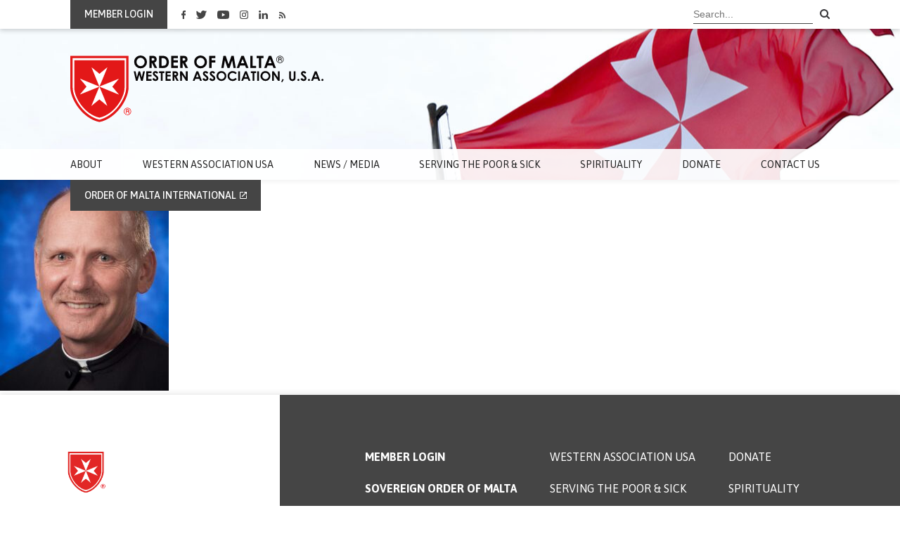

--- FILE ---
content_type: text/html; charset=UTF-8
request_url: https://orderofmaltawestern.us/intranet/member-directory/thomas-enneking/enneking-1-7mb/
body_size: 12393
content:
<!DOCTYPE html>
<html dir="ltr" lang="en-US" prefix="og: https://ogp.me/ns#" >
<head>
<meta charset="UTF-8">
<meta name="viewport" content="width=device-width, initial-scale=1.0">
<!-- WP_HEAD() START -->
<title>Enneking-1.7MB | Order of Malta - Western Association</title>
<link rel="preload" as="style" href="https://fonts.googleapis.com/css?family=Open+Sans:100,200,300,400,500,600,700,800,900|Source+Sans+Pro:100,200,300,400,500,600,700,800,900" >
<link rel="stylesheet" href="https://fonts.googleapis.com/css?family=Open+Sans:100,200,300,400,500,600,700,800,900|Source+Sans+Pro:100,200,300,400,500,600,700,800,900">

		<!-- All in One SEO 4.9.3 - aioseo.com -->
	<meta name="robots" content="max-image-preview:large" />
	<meta name="author" content="Thomas Enneking"/>
	<link rel="canonical" href="https://orderofmaltawestern.us/intranet/member-directory/thomas-enneking/enneking-1-7mb/" />
	<meta name="generator" content="All in One SEO (AIOSEO) 4.9.3" />
		<meta property="og:locale" content="en_US" />
		<meta property="og:site_name" content="Order of Malta - Western Association" />
		<meta property="og:type" content="article" />
		<meta property="og:title" content="Enneking-1.7MB | Order of Malta - Western Association" />
		<meta property="og:url" content="https://orderofmaltawestern.us/intranet/member-directory/thomas-enneking/enneking-1-7mb/" />
		<meta property="og:image" content="https://orderofmaltawestern.us/wp-content/uploads/2021/01/OMW-WebGrab@3x.png" />
		<meta property="og:image:secure_url" content="https://orderofmaltawestern.us/wp-content/uploads/2021/01/OMW-WebGrab@3x.png" />
		<meta property="og:image:width" content="3600" />
		<meta property="og:image:height" content="1884" />
		<meta property="article:published_time" content="2023-06-01T16:30:36+00:00" />
		<meta property="article:modified_time" content="2023-06-01T16:30:36+00:00" />
		<meta name="twitter:card" content="summary_large_image" />
		<meta name="twitter:title" content="Enneking-1.7MB | Order of Malta - Western Association" />
		<meta name="twitter:image" content="https://orderofmaltawestern.us/wp-content/uploads/2021/01/OMW-WebGrab@2x.jpg" />
		<script type="application/ld+json" class="aioseo-schema">
			{"@context":"https:\/\/schema.org","@graph":[{"@type":"BreadcrumbList","@id":"https:\/\/orderofmaltawestern.us\/intranet\/member-directory\/thomas-enneking\/enneking-1-7mb\/#breadcrumblist","itemListElement":[{"@type":"ListItem","@id":"https:\/\/orderofmaltawestern.us#listItem","position":1,"name":"Home","item":"https:\/\/orderofmaltawestern.us","nextItem":{"@type":"ListItem","@id":"https:\/\/orderofmaltawestern.us\/intranet\/member-directory\/thomas-enneking\/enneking-1-7mb\/#listItem","name":"Enneking-1.7MB"}},{"@type":"ListItem","@id":"https:\/\/orderofmaltawestern.us\/intranet\/member-directory\/thomas-enneking\/enneking-1-7mb\/#listItem","position":2,"name":"Enneking-1.7MB","previousItem":{"@type":"ListItem","@id":"https:\/\/orderofmaltawestern.us#listItem","name":"Home"}}]},{"@type":"ItemPage","@id":"https:\/\/orderofmaltawestern.us\/intranet\/member-directory\/thomas-enneking\/enneking-1-7mb\/#itempage","url":"https:\/\/orderofmaltawestern.us\/intranet\/member-directory\/thomas-enneking\/enneking-1-7mb\/","name":"Enneking-1.7MB | Order of Malta - Western Association","inLanguage":"en-US","isPartOf":{"@id":"https:\/\/orderofmaltawestern.us\/#website"},"breadcrumb":{"@id":"https:\/\/orderofmaltawestern.us\/intranet\/member-directory\/thomas-enneking\/enneking-1-7mb\/#breadcrumblist"},"author":{"@id":"https:\/\/orderofmaltawestern.us\/author\/thomas-enneking\/#author"},"creator":{"@id":"https:\/\/orderofmaltawestern.us\/author\/thomas-enneking\/#author"},"datePublished":"2023-06-01T09:30:36-07:00","dateModified":"2023-06-01T09:30:36-07:00"},{"@type":"Organization","@id":"https:\/\/orderofmaltawestern.us\/#organization","name":"Order of Malta - Western Association","description":"Home of the OMW Western Association","url":"https:\/\/orderofmaltawestern.us\/"},{"@type":"Person","@id":"https:\/\/orderofmaltawestern.us\/author\/thomas-enneking\/#author","url":"https:\/\/orderofmaltawestern.us\/author\/thomas-enneking\/","name":"Thomas Enneking","image":{"@type":"ImageObject","@id":"https:\/\/orderofmaltawestern.us\/intranet\/member-directory\/thomas-enneking\/enneking-1-7mb\/#authorImage","url":"https:\/\/secure.gravatar.com\/avatar\/29e13ac7da877f006b6853fed6bb24e1465ac8dc7257035ce6497b6df2ec4659?s=96&d=mm&r=g","width":96,"height":96,"caption":"Thomas Enneking"}},{"@type":"WebSite","@id":"https:\/\/orderofmaltawestern.us\/#website","url":"https:\/\/orderofmaltawestern.us\/","name":"Order of Malta - Western Association","description":"Home of the OMW Western Association","inLanguage":"en-US","publisher":{"@id":"https:\/\/orderofmaltawestern.us\/#organization"}}]}
		</script>
		<!-- All in One SEO -->

<link rel="alternate" type="application/rss+xml" title="Order of Malta - Western Association &raquo; Enneking-1.7MB Comments Feed" href="https://orderofmaltawestern.us/intranet/member-directory/thomas-enneking/enneking-1-7mb/feed/" />
<link rel="alternate" title="oEmbed (JSON)" type="application/json+oembed" href="https://orderofmaltawestern.us/wp-json/oembed/1.0/embed?url=https%3A%2F%2Forderofmaltawestern.us%2Fintranet%2Fmember-directory%2Fthomas-enneking%2Fenneking-1-7mb%2F" />
<link rel="alternate" title="oEmbed (XML)" type="text/xml+oembed" href="https://orderofmaltawestern.us/wp-json/oembed/1.0/embed?url=https%3A%2F%2Forderofmaltawestern.us%2Fintranet%2Fmember-directory%2Fthomas-enneking%2Fenneking-1-7mb%2F&#038;format=xml" />
<style id='wp-img-auto-sizes-contain-inline-css' type='text/css'>
img:is([sizes=auto i],[sizes^="auto," i]){contain-intrinsic-size:3000px 1500px}
/*# sourceURL=wp-img-auto-sizes-contain-inline-css */
</style>
<link rel='stylesheet' id='tribe-events-pro-mini-calendar-block-styles-css' href='https://orderofmaltawestern.us/wp-content/plugins/events-calendar-pro/build/css/tribe-events-pro-mini-calendar-block.css?ver=7.7.12' type='text/css' media='all' />
<link rel='stylesheet' id='wp-block-library-css' href='https://orderofmaltawestern.us/wp-includes/css/dist/block-library/style.min.css?ver=6.9' type='text/css' media='all' />
<style id='global-styles-inline-css' type='text/css'>
:root{--wp--preset--aspect-ratio--square: 1;--wp--preset--aspect-ratio--4-3: 4/3;--wp--preset--aspect-ratio--3-4: 3/4;--wp--preset--aspect-ratio--3-2: 3/2;--wp--preset--aspect-ratio--2-3: 2/3;--wp--preset--aspect-ratio--16-9: 16/9;--wp--preset--aspect-ratio--9-16: 9/16;--wp--preset--color--black: #000000;--wp--preset--color--cyan-bluish-gray: #abb8c3;--wp--preset--color--white: #ffffff;--wp--preset--color--pale-pink: #f78da7;--wp--preset--color--vivid-red: #cf2e2e;--wp--preset--color--luminous-vivid-orange: #ff6900;--wp--preset--color--luminous-vivid-amber: #fcb900;--wp--preset--color--light-green-cyan: #7bdcb5;--wp--preset--color--vivid-green-cyan: #00d084;--wp--preset--color--pale-cyan-blue: #8ed1fc;--wp--preset--color--vivid-cyan-blue: #0693e3;--wp--preset--color--vivid-purple: #9b51e0;--wp--preset--gradient--vivid-cyan-blue-to-vivid-purple: linear-gradient(135deg,rgb(6,147,227) 0%,rgb(155,81,224) 100%);--wp--preset--gradient--light-green-cyan-to-vivid-green-cyan: linear-gradient(135deg,rgb(122,220,180) 0%,rgb(0,208,130) 100%);--wp--preset--gradient--luminous-vivid-amber-to-luminous-vivid-orange: linear-gradient(135deg,rgb(252,185,0) 0%,rgb(255,105,0) 100%);--wp--preset--gradient--luminous-vivid-orange-to-vivid-red: linear-gradient(135deg,rgb(255,105,0) 0%,rgb(207,46,46) 100%);--wp--preset--gradient--very-light-gray-to-cyan-bluish-gray: linear-gradient(135deg,rgb(238,238,238) 0%,rgb(169,184,195) 100%);--wp--preset--gradient--cool-to-warm-spectrum: linear-gradient(135deg,rgb(74,234,220) 0%,rgb(151,120,209) 20%,rgb(207,42,186) 40%,rgb(238,44,130) 60%,rgb(251,105,98) 80%,rgb(254,248,76) 100%);--wp--preset--gradient--blush-light-purple: linear-gradient(135deg,rgb(255,206,236) 0%,rgb(152,150,240) 100%);--wp--preset--gradient--blush-bordeaux: linear-gradient(135deg,rgb(254,205,165) 0%,rgb(254,45,45) 50%,rgb(107,0,62) 100%);--wp--preset--gradient--luminous-dusk: linear-gradient(135deg,rgb(255,203,112) 0%,rgb(199,81,192) 50%,rgb(65,88,208) 100%);--wp--preset--gradient--pale-ocean: linear-gradient(135deg,rgb(255,245,203) 0%,rgb(182,227,212) 50%,rgb(51,167,181) 100%);--wp--preset--gradient--electric-grass: linear-gradient(135deg,rgb(202,248,128) 0%,rgb(113,206,126) 100%);--wp--preset--gradient--midnight: linear-gradient(135deg,rgb(2,3,129) 0%,rgb(40,116,252) 100%);--wp--preset--font-size--small: 13px;--wp--preset--font-size--medium: 20px;--wp--preset--font-size--large: 36px;--wp--preset--font-size--x-large: 42px;--wp--preset--spacing--20: 0.44rem;--wp--preset--spacing--30: 0.67rem;--wp--preset--spacing--40: 1rem;--wp--preset--spacing--50: 1.5rem;--wp--preset--spacing--60: 2.25rem;--wp--preset--spacing--70: 3.38rem;--wp--preset--spacing--80: 5.06rem;--wp--preset--shadow--natural: 6px 6px 9px rgba(0, 0, 0, 0.2);--wp--preset--shadow--deep: 12px 12px 50px rgba(0, 0, 0, 0.4);--wp--preset--shadow--sharp: 6px 6px 0px rgba(0, 0, 0, 0.2);--wp--preset--shadow--outlined: 6px 6px 0px -3px rgb(255, 255, 255), 6px 6px rgb(0, 0, 0);--wp--preset--shadow--crisp: 6px 6px 0px rgb(0, 0, 0);}:where(.is-layout-flex){gap: 0.5em;}:where(.is-layout-grid){gap: 0.5em;}body .is-layout-flex{display: flex;}.is-layout-flex{flex-wrap: wrap;align-items: center;}.is-layout-flex > :is(*, div){margin: 0;}body .is-layout-grid{display: grid;}.is-layout-grid > :is(*, div){margin: 0;}:where(.wp-block-columns.is-layout-flex){gap: 2em;}:where(.wp-block-columns.is-layout-grid){gap: 2em;}:where(.wp-block-post-template.is-layout-flex){gap: 1.25em;}:where(.wp-block-post-template.is-layout-grid){gap: 1.25em;}.has-black-color{color: var(--wp--preset--color--black) !important;}.has-cyan-bluish-gray-color{color: var(--wp--preset--color--cyan-bluish-gray) !important;}.has-white-color{color: var(--wp--preset--color--white) !important;}.has-pale-pink-color{color: var(--wp--preset--color--pale-pink) !important;}.has-vivid-red-color{color: var(--wp--preset--color--vivid-red) !important;}.has-luminous-vivid-orange-color{color: var(--wp--preset--color--luminous-vivid-orange) !important;}.has-luminous-vivid-amber-color{color: var(--wp--preset--color--luminous-vivid-amber) !important;}.has-light-green-cyan-color{color: var(--wp--preset--color--light-green-cyan) !important;}.has-vivid-green-cyan-color{color: var(--wp--preset--color--vivid-green-cyan) !important;}.has-pale-cyan-blue-color{color: var(--wp--preset--color--pale-cyan-blue) !important;}.has-vivid-cyan-blue-color{color: var(--wp--preset--color--vivid-cyan-blue) !important;}.has-vivid-purple-color{color: var(--wp--preset--color--vivid-purple) !important;}.has-black-background-color{background-color: var(--wp--preset--color--black) !important;}.has-cyan-bluish-gray-background-color{background-color: var(--wp--preset--color--cyan-bluish-gray) !important;}.has-white-background-color{background-color: var(--wp--preset--color--white) !important;}.has-pale-pink-background-color{background-color: var(--wp--preset--color--pale-pink) !important;}.has-vivid-red-background-color{background-color: var(--wp--preset--color--vivid-red) !important;}.has-luminous-vivid-orange-background-color{background-color: var(--wp--preset--color--luminous-vivid-orange) !important;}.has-luminous-vivid-amber-background-color{background-color: var(--wp--preset--color--luminous-vivid-amber) !important;}.has-light-green-cyan-background-color{background-color: var(--wp--preset--color--light-green-cyan) !important;}.has-vivid-green-cyan-background-color{background-color: var(--wp--preset--color--vivid-green-cyan) !important;}.has-pale-cyan-blue-background-color{background-color: var(--wp--preset--color--pale-cyan-blue) !important;}.has-vivid-cyan-blue-background-color{background-color: var(--wp--preset--color--vivid-cyan-blue) !important;}.has-vivid-purple-background-color{background-color: var(--wp--preset--color--vivid-purple) !important;}.has-black-border-color{border-color: var(--wp--preset--color--black) !important;}.has-cyan-bluish-gray-border-color{border-color: var(--wp--preset--color--cyan-bluish-gray) !important;}.has-white-border-color{border-color: var(--wp--preset--color--white) !important;}.has-pale-pink-border-color{border-color: var(--wp--preset--color--pale-pink) !important;}.has-vivid-red-border-color{border-color: var(--wp--preset--color--vivid-red) !important;}.has-luminous-vivid-orange-border-color{border-color: var(--wp--preset--color--luminous-vivid-orange) !important;}.has-luminous-vivid-amber-border-color{border-color: var(--wp--preset--color--luminous-vivid-amber) !important;}.has-light-green-cyan-border-color{border-color: var(--wp--preset--color--light-green-cyan) !important;}.has-vivid-green-cyan-border-color{border-color: var(--wp--preset--color--vivid-green-cyan) !important;}.has-pale-cyan-blue-border-color{border-color: var(--wp--preset--color--pale-cyan-blue) !important;}.has-vivid-cyan-blue-border-color{border-color: var(--wp--preset--color--vivid-cyan-blue) !important;}.has-vivid-purple-border-color{border-color: var(--wp--preset--color--vivid-purple) !important;}.has-vivid-cyan-blue-to-vivid-purple-gradient-background{background: var(--wp--preset--gradient--vivid-cyan-blue-to-vivid-purple) !important;}.has-light-green-cyan-to-vivid-green-cyan-gradient-background{background: var(--wp--preset--gradient--light-green-cyan-to-vivid-green-cyan) !important;}.has-luminous-vivid-amber-to-luminous-vivid-orange-gradient-background{background: var(--wp--preset--gradient--luminous-vivid-amber-to-luminous-vivid-orange) !important;}.has-luminous-vivid-orange-to-vivid-red-gradient-background{background: var(--wp--preset--gradient--luminous-vivid-orange-to-vivid-red) !important;}.has-very-light-gray-to-cyan-bluish-gray-gradient-background{background: var(--wp--preset--gradient--very-light-gray-to-cyan-bluish-gray) !important;}.has-cool-to-warm-spectrum-gradient-background{background: var(--wp--preset--gradient--cool-to-warm-spectrum) !important;}.has-blush-light-purple-gradient-background{background: var(--wp--preset--gradient--blush-light-purple) !important;}.has-blush-bordeaux-gradient-background{background: var(--wp--preset--gradient--blush-bordeaux) !important;}.has-luminous-dusk-gradient-background{background: var(--wp--preset--gradient--luminous-dusk) !important;}.has-pale-ocean-gradient-background{background: var(--wp--preset--gradient--pale-ocean) !important;}.has-electric-grass-gradient-background{background: var(--wp--preset--gradient--electric-grass) !important;}.has-midnight-gradient-background{background: var(--wp--preset--gradient--midnight) !important;}.has-small-font-size{font-size: var(--wp--preset--font-size--small) !important;}.has-medium-font-size{font-size: var(--wp--preset--font-size--medium) !important;}.has-large-font-size{font-size: var(--wp--preset--font-size--large) !important;}.has-x-large-font-size{font-size: var(--wp--preset--font-size--x-large) !important;}
/*# sourceURL=global-styles-inline-css */
</style>

<style id='classic-theme-styles-inline-css' type='text/css'>
/*! This file is auto-generated */
.wp-block-button__link{color:#fff;background-color:#32373c;border-radius:9999px;box-shadow:none;text-decoration:none;padding:calc(.667em + 2px) calc(1.333em + 2px);font-size:1.125em}.wp-block-file__button{background:#32373c;color:#fff;text-decoration:none}
/*# sourceURL=/wp-includes/css/classic-themes.min.css */
</style>
<link rel='stylesheet' id='oxygen-css' href='https://orderofmaltawestern.us/wp-content/plugins/oxygen/component-framework/oxygen.css?ver=4.0.4' type='text/css' media='all' />
<link rel='stylesheet' id='search-filter-plugin-styles-css' href='https://orderofmaltawestern.us/wp-content/plugins/search-filter-pro/public/assets/css/search-filter.min.css?ver=2.5.12' type='text/css' media='all' />
<link rel='stylesheet' id='wppopups-base-css' href='https://orderofmaltawestern.us/wp-content/plugins/wp-popups-lite/src/assets/css/wppopups-base.css?ver=2.2.0.3' type='text/css' media='all' />
<link rel='stylesheet' id='tec-variables-skeleton-css' href='https://orderofmaltawestern.us/wp-content/plugins/the-events-calendar/common/build/css/variables-skeleton.css?ver=6.10.1' type='text/css' media='all' />
<link rel='stylesheet' id='tec-variables-full-css' href='https://orderofmaltawestern.us/wp-content/plugins/the-events-calendar/common/build/css/variables-full.css?ver=6.10.1' type='text/css' media='all' />
<link rel='stylesheet' id='tribe-common-skeleton-style-css' href='https://orderofmaltawestern.us/wp-content/plugins/the-events-calendar/common/build/css/common-skeleton.css?ver=6.10.1' type='text/css' media='all' />
<link rel='stylesheet' id='tribe-common-full-style-css' href='https://orderofmaltawestern.us/wp-content/plugins/the-events-calendar/common/build/css/common-full.css?ver=6.10.1' type='text/css' media='all' />
<link rel='stylesheet' id='tribe-events-views-v2-bootstrap-datepicker-styles-css' href='https://orderofmaltawestern.us/wp-content/plugins/the-events-calendar/vendor/bootstrap-datepicker/css/bootstrap-datepicker.standalone.min.css?ver=6.15.14' type='text/css' media='all' />
<link rel='stylesheet' id='tribe-tooltipster-css-css' href='https://orderofmaltawestern.us/wp-content/plugins/the-events-calendar/common/vendor/tooltipster/tooltipster.bundle.min.css?ver=6.10.1' type='text/css' media='all' />
<link rel='stylesheet' id='tribe-events-views-v2-skeleton-css' href='https://orderofmaltawestern.us/wp-content/plugins/the-events-calendar/build/css/views-skeleton.css?ver=6.15.14' type='text/css' media='all' />
<link rel='stylesheet' id='tribe-events-views-v2-full-css' href='https://orderofmaltawestern.us/wp-content/plugins/the-events-calendar/build/css/views-full.css?ver=6.15.14' type='text/css' media='all' />
<link rel='stylesheet' id='tribe-ext-inherit-fonts-css' href='https://orderofmaltawestern.us/wp-content/plugins/tribe-ext-inherit-theme-fonts/src/resources/css/style.css?ver=6.9' type='text/css' media='all' />
<link rel='stylesheet' id='lightgallery-css-css' href='https://orderofmaltawestern.us/wp-content/themes/twentytwenty../../../plugins/beard-oil/assets/vendor/lightgallery/css/lightgallery.css?ver=1.0' type='text/css' media='all' />
<link rel='stylesheet' id='beardbalm/main.ts-css' href='https://orderofmaltawestern.us/wp-content/plugins/beard-oil/assets/dist/assets/main.7a6fe295.css?ver=6.9' type='text/css' media='all' />
<script type="text/javascript" src="https://orderofmaltawestern.us/wp-includes/js/jquery/jquery.min.js?ver=3.7.1" id="jquery-core-js"></script>
<script type="text/javascript" src="https://orderofmaltawestern.us/wp-content/themes/twentytwenty../../../plugins/beard-oil/assets/js/lb_polyfills.js?ver=1.0" id="lb_polyfill-js-js"></script>
<script type="module" type="text/javascript" src="https://orderofmaltawestern.us/wp-content/plugins/beard-oil/assets/dist/assets/main.38322469.js?ver=1" id="module/beardbalm/main.ts-js"></script>
<link rel="https://api.w.org/" href="https://orderofmaltawestern.us/wp-json/" /><link rel="alternate" title="JSON" type="application/json" href="https://orderofmaltawestern.us/wp-json/wp/v2/media/18826" /><link rel="EditURI" type="application/rsd+xml" title="RSD" href="https://orderofmaltawestern.us/xmlrpc.php?rsd" />
<link rel='shortlink' href='https://orderofmaltawestern.us/?p=18826' />

<link rel="apple-touch-icon" sizes="180x180" href="/apple-touch-icon.png">
<link rel="icon" type="image/png" sizes="32x32" href="/favicon-32x32.png">
<link rel="icon" type="image/png" sizes="16x16" href="/favicon-16x16.png">
<link rel="manifest" href="/site.webmanifest">
<link rel="mask-icon" href="/safari-pinned-tab.svg" color="#5bbad5">
<meta name="msapplication-TileColor" content="#da532c">
<meta name="theme-color" content="#ffffff"><meta name="cronrate" content=""/><meta name="robots" content="noai, noimageai"><meta name="tec-api-version" content="v1"><meta name="tec-api-origin" content="https://orderofmaltawestern.us"><link rel="alternate" href="https://orderofmaltawestern.us/wp-json/tribe/events/v1/" />
<!-- Google Tag Manager -->
  <script>(function(w,d,s,l,i){w[l]=w[l]||[];w[l].push({'gtm.start':
  new Date().getTime(),event:'gtm.js'});var f=d.getElementsByTagName(s)[0],
  j=d.createElement(s),dl=l!='dataLayer'?'&l='+l:'';j.async=true;j.src=
 'https://www.googletagmanager.com/gtm.js?id='+i+dl;f.parentNode.insertBefore(j,f);
  })(window,document,'script','dataLayer','GTM-NLSKL9N');</script>
  <!-- End Google Tag Manager --><link rel="icon" href="https://orderofmaltawestern.us/wp-content/uploads/2025/03/cropped-Malta-Favicon-Updated-32x32.png" sizes="32x32" />
<link rel="icon" href="https://orderofmaltawestern.us/wp-content/uploads/2025/03/cropped-Malta-Favicon-Updated-192x192.png" sizes="192x192" />
<link rel="apple-touch-icon" href="https://orderofmaltawestern.us/wp-content/uploads/2025/03/cropped-Malta-Favicon-Updated-180x180.png" />
<meta name="msapplication-TileImage" content="https://orderofmaltawestern.us/wp-content/uploads/2025/03/cropped-Malta-Favicon-Updated-270x270.png" />
<link rel='stylesheet' id='oxygen-cache-10-css' href='//orderofmaltawestern.us/wp-content/uploads/oxygen/css/10.css?cache=1673944608&#038;ver=6.9' type='text/css' media='all' />
<link rel='stylesheet' id='oxygen-cache-9-css' href='//orderofmaltawestern.us/wp-content/uploads/oxygen/css/9.css?cache=1761271025&#038;ver=6.9' type='text/css' media='all' />
<link rel='stylesheet' id='oxygen-universal-styles-css' href='//orderofmaltawestern.us/wp-content/uploads/oxygen/css/universal.css?cache=1766439274&#038;ver=6.9' type='text/css' media='all' />
<!-- END OF WP_HEAD() -->
</head>
<body class="attachment wp-singular attachment-template-default single single-attachment postid-18826 attachmentid-18826 attachment-jpeg wp-theme-oxygen-is-not-a-theme wp-embed-responsive oxygen-body tribe-no-js" >

<!-- Google Tag Manager (noscript) -->
    <noscript><iframe src="https://www.googletagmanager.com/ns.html?id=GTM-NLSKL9N"
    height="0" width="0" style="display:none;visibility:hidden"></iframe></noscript>
    <!-- End Google Tag Manager (noscript) -->


						<header id="section-1-9" class=" ct-section" ><div class="ct-section-inner-wrap"><div id="div_block-13-9" class="ct-div-block" ><div id="new_columns-3-9" class="ct-new-columns" ><div id="div_block-4-9" class="ct-div-block" ><div id="code_block-24-9" class="ct-code-block button-group" >
  <a class="ct-link-button" href="https://orderofmaltawestern.us/member-login" target="_self">
    MEMBER LOGIN  </a>

</div><div id="code_block-1-34" class="ct-code-block" ><ul class="social-media">
 
        <li>
            <a id="facebook" href="https://www.facebook.com/OrderofMaltaWA" target="_blank">
                <svg xmlns="http://www.w3.org/2000/svg" width="9.495" height="17.561" viewBox="0 0 9.495 17.561" aria-labelledby="social-fb-01" role="img"><title id="social-fb-01">Facebook</title><path d="M31.214,0,28.937,0a4,4,0,0,0-4.212,4.322V6.315h-2.29a.358.358,0,0,0-.358.358V9.56a.358.358,0,0,0,.358.358h2.29V17.2a.358.358,0,0,0,.358.358H28.07a.358.358,0,0,0,.358-.358V9.918h2.677a.358.358,0,0,0,.358-.358V6.673a.358.358,0,0,0-.358-.358H28.428V4.625c0-.812.193-1.224,1.251-1.224h1.534a.358.358,0,0,0,.358-.358V.362A.358.358,0,0,0,31.214,0Z" transform="translate(-22.077)"/></svg> 
            </a>
        </li>
     
        <li>
            <a id="twitter" href="https://twitter.com/OrderofMaltaWA" target="_blank">
                <svg xmlns="http://www.w3.org/2000/svg" width="21.112" height="17.561" viewBox="0 0 21.112 17.561" aria-labelledby="social-tw-01" role="img"><title id="social-tw-01">Twitter</title><path d="M20.777,36.534a8.361,8.361,0,0,1-1.456.491,4.539,4.539,0,0,0,1.2-1.908h0a.238.238,0,0,0-.348-.277h0a8.4,8.4,0,0,1-2.225.919.568.568,0,0,1-.139.017.59.59,0,0,1-.39-.149,4.552,4.552,0,0,0-3.012-1.137,4.867,4.867,0,0,0-1.442.223,4.41,4.41,0,0,0-2.972,3.177,4.855,4.855,0,0,0-.108,1.676.163.163,0,0,1-.041.128.169.169,0,0,1-.126.057H9.7a11.935,11.935,0,0,1-8.2-4.382h0a.238.238,0,0,0-.39.031h0a4.557,4.557,0,0,0,.74,5.533,4.079,4.079,0,0,1-1.038-.4h0a.238.238,0,0,0-.354.205h0a4.557,4.557,0,0,0,2.658,4.2h-.1a4.1,4.1,0,0,1-.767-.073h0a.238.238,0,0,0-.271.306h0a4.562,4.562,0,0,0,3.6,3.1A8.4,8.4,0,0,1,.879,49.7H.352a.349.349,0,0,0-.341.263.361.361,0,0,0,.173.4,12.493,12.493,0,0,0,6.277,1.693,12.664,12.664,0,0,0,5.365-1.138,11.846,11.846,0,0,0,3.925-2.941,12.9,12.9,0,0,0,2.4-4.025,12.716,12.716,0,0,0,.817-4.406v-.069a.774.774,0,0,1,.29-.6,9,9,0,0,0,1.81-1.986h0a.238.238,0,0,0-.294-.35Z" transform="translate(0 -34.491)"/></svg> 
            </a>
        </li>
     
        <li>
            <a id="youtube" href="https://www.youtube.com/channel/UC-AnQu394qoObPATVbrOoEg" target="_blank">
                 <svg xmlns="http://www.w3.org/2000/svg" width="23.117" height="16.189" viewBox="0 0 23.117 16.189" aria-labelledby="social-yt-01" role="img"><title id="social-yt-01">YouTube</title><path d="M419.361,786.744v-.005a2.9,2.9,0,0,0-2.039-2.032c-1.807-.5-9.042-.5-9.042-.5s-7.236,0-9.045.476a2.955,2.955,0,0,0-2.037,2.056,32.709,32.709,0,0,0,0,11.12,2.9,2.9,0,0,0,2.037,2.037c1.828.5,9.044.5,9.044.5s7.235,0,9.044-.476a2.9,2.9,0,0,0,2.037-2.037,30.483,30.483,0,0,0,.476-5.56A28.9,28.9,0,0,0,419.361,786.744Zm-13.385,9.022v-6.931l6.017,3.465Z" transform="translate(-396.722 -784.207)"/></svg> 
            </a>
        </li>
     
        <li>
            <a id="instagram" href="https://www.instagram.com/orderofmaltawa/" target="_blank">
                 <svg xmlns="http://www.w3.org/2000/svg" width="17.561" height="17.561" viewBox="0 0 17.561 17.561" aria-labelledby="social-ig-01" role="img"><title id="social-ig-01">Instagram</title><path d="M12.715,0H4.846A4.852,4.852,0,0,0,0,4.846v7.869a4.852,4.852,0,0,0,4.846,4.846h7.869a4.852,4.852,0,0,0,4.846-4.846V4.846A4.852,4.852,0,0,0,12.715,0ZM16,12.715A3.292,3.292,0,0,1,12.715,16H4.846a3.292,3.292,0,0,1-3.288-3.288V4.846A3.292,3.292,0,0,1,4.846,1.558h7.869A3.292,3.292,0,0,1,16,4.846v7.869Z" fill="#fff"/><path d="M45.493,40.97A4.525,4.525,0,1,0,50.018,45.5,4.53,4.53,0,0,0,45.493,40.97Zm0,7.492A2.967,2.967,0,1,1,48.46,45.5,2.97,2.97,0,0,1,45.493,48.462Z" transform="translate(-36.712 -36.714)" fill="#fff"/><path d="M120.064,28.251a1.142,1.142,0,1,0,.808.334A1.147,1.147,0,0,0,120.064,28.251Z" transform="translate(-106.568 -25.316)"/></svg> 
            </a>
        </li>
     
        <li>
            <a id="linkedin" href="https://www.linkedin.com/company/order-of-malta-wa" target="_blank">
                <svg xmlns="http://www.w3.org/2000/svg" width="18.484" height="17.663" viewBox="0 0 18.484 17.663" aria-labelledby="share-in-01" role="img"><title id="share-in-01">LinkedIn</title><path d="M18.484,20.387v6.834H14.523V20.845c0-1.6-.573-2.695-2.007-2.695A2.168,2.168,0,0,0,10.483,19.6a2.711,2.711,0,0,0-.131.966v6.656H6.388s.053-10.8,0-11.918h3.963v1.689c-.008.013-.018.026-.026.039h.026v-.039a3.935,3.935,0,0,1,3.571-1.969C16.53,15.023,18.484,16.726,18.484,20.387ZM2.243,9.558a2.065,2.065,0,1,0-.053,4.119h.026a2.066,2.066,0,1,0,.026-4.119ZM.235,27.221H4.2V15.3H.235Z" transform="translate(0 -9.558)"/></svg> 
            </a>
        </li>
     
        <li>
            <a id="rss" href="https://orderofmaltawestern.us//?feed=rss" target="_blank">
                <svg xmlns="http://www.w3.org/2000/svg" width="15.508" height="15.508" viewBox="0 0 15.508 15.508">   <g id="_007-wifi" data-name="007-wifi" transform="translate(4.249 0) rotate(45)">     <g id="Group_32" data-name="Group 32" transform="translate(0 0)">       <path id="Path_115" data-name="Path 115" d="M.353,3.149a1.209,1.209,0,0,0,1.71,1.71,8.356,8.356,0,0,1,11.8,0,1.207,1.207,0,0,0,1.705-1.71A10.767,10.767,0,0,0,.353,3.149Z" fill="#3d3c3f"/>       <path id="Path_116" data-name="Path 116" d="M.353,1.8a1.209,1.209,0,0,0,1.71,1.71,3.727,3.727,0,0,1,5.272,0A1.206,1.206,0,0,0,9.04,1.8,6.143,6.143,0,0,0,.353,1.8Z" transform="translate(3.263 4.615)" fill="#3d3c3f"/>       <ellipse id="Ellipse_7" data-name="Ellipse 7" cx="1.608" cy="1.608" rx="1.608" ry="1.608" transform="translate(6.353 9.145)" fill="#3d3c3f"/>     </g>   </g> </svg> 
            </a>
        </li>
    </ul></div></div><div id="div_block-5-9" class="ct-div-block" >
                <div id="_search_form-15-9" class="oxy-search-form" >
                
  <form role="search" method="get" id="searchform" class="searchform" action="https://orderofmaltawestern.us/" >
    <div>
      <label class="screen-reader-text" for="s">Search for:</label>
      <input type="text" value="" placeholder="Search..." name="s" id="s" />
      <button class="button" type="submit" id="searchsubmit" value="Search"><img src="/wp-content/uploads/2020/01/OMW-search-icon.svg" alt="search form icon button" /></button>
    </div>
  </form>
                  </div>
        
        <div id="code_block-17-9" class="ct-code-block" ><div class="mobile-logo">
  <a href="/">
    <svg xmlns='http://www.w3.org/2000/svg' fill='none' viewBox='0 0 22 24' width='22' height='24'><title>Order of Malta Western Association, U.S.A.</title><path fill='#E93627' d='M22.001 0.0105591V11.1813C21.8524 15.9893 19.0251 20.6651 14.508 22.8036C13.347 23.3372 12.1304 23.7419 10.8801 24.0106C7.87316 23.2441 5.03031 21.7597 2.95471 19.1652C0.750497 16.454 -0.103247 13.0644 0.00984617 9.426V0.0105591H22.001Z'/><path fill='#fff' d='M0.8125 0.797302L0.916722 10.2942C1.00099 13.3666 1.71725 16.1703 3.60436 18.5049C5.50255 20.9981 8.19462 22.3284 10.9843 23.0728C12.5143 22.6323 14.0267 22.1456 15.3705 21.2624C18.8964 19.0357 20.8611 15.2894 21.0828 11.2875L21.1893 0.797302H0.8125ZM19.7035 1.425H20.5351V10.052C20.6349 14.6286 18.4373 18.9652 14.2773 21.1479C13.2319 21.7036 12.1224 22.131 10.9732 22.4209C8.11373 21.7443 5.58657 20.0868 3.8372 17.7407C2.36476 15.7365 1.67733 13.4151 1.55758 10.8603V1.4294H13.4923L19.7035 1.425Z'/><path fill='#fff' d='M11.0219 6.39809L13.9822 3.57676C13.5853 4.59649 11.0463 10.7655 11.0463 10.7655L8.09473 3.53491L11.0219 6.39809ZM11.0374 10.7699C10.8644 10.8514 4.16307 13.4811 3.84375 13.6067C4.73076 12.6728 5.71977 11.75 6.62895 10.7787L3.94354 7.91557L11.0374 10.7699ZM18.1689 7.96402C18.1689 7.96402 16.3949 9.87574 15.4924 10.7699L18.2066 13.5296C17.9361 13.4811 11.0596 10.7699 11.0596 10.7699C11.0596 10.7699 17.8585 8.05873 18.1689 7.96402ZM13.878 17.9345C13.4013 17.5292 12.0064 16.0338 11.0463 15.1374C10.0461 16.0536 9.09927 17.1306 8.08364 17.9697C8.17235 17.6724 11.0463 10.7787 11.0463 10.7787C11.3855 11.532 13.7849 17.6239 13.878 17.9345Z'/></svg>
  </a>
</div>
<div class="mobile-button">
	<span>Menu</span>
	<div class="bars">
		<div></div>
		<div></div>
		<div></div>
	</div>
</div></div></div></div></div><div id="div_block-14-9" class="ct-div-block" ><div id="div_block-7-9" class="ct-div-block" ><div id="div_block-16-9" class="ct-div-block" ><a id="link-20-9" class="ct-link" href="https://orderofmaltawestern.us/" target="_self"  ><img  id="image-8-9" alt="" src="https://orderofmaltawestern.us/wp-content/uploads/2020/03/OMW-Logo-16_03_2020.svg" class="ct-image"/></a><div id="text_block-23-9" class="ct-text-block" >Sovereign Military Hospitaller&nbsp;<br>Order of St. John of Jerusalem of <br>Rhodes and of Malta&nbsp;<br></div></div><nav id="_nav_menu-9-9" class="oxy-nav-menu oxy-nav-menu-dropdowns oxy-nav-menu-dropdown-arrow" ><div class='oxy-menu-toggle'><div class='oxy-nav-menu-hamburger-wrap'><div class='oxy-nav-menu-hamburger'><div class='oxy-nav-menu-hamburger-line'></div><div class='oxy-nav-menu-hamburger-line'></div><div class='oxy-nav-menu-hamburger-line'></div></div></div></div><div class="menu-main-menu-container"><ul id="menu-main-menu" class="oxy-nav-menu-list"><li id="menu-item-295" class="menu-item menu-item-type-custom menu-item-object-custom menu-item-has-children menu-item-295"><a href="#">About</a>
<ul class="sub-menu">
	<li id="menu-item-297" class="menu-item menu-item-type-post_type menu-item-object-page menu-item-has-children menu-item-297"><a href="https://orderofmaltawestern.us/about-the-order/">About the Order</a>
	<ul class="sub-menu">
		<li id="menu-item-13777" class="menu-item menu-item-type-custom menu-item-object-custom menu-item-13777"><a href="/about-the-order/#mission-of-the-order">Mission of the Order</a></li>
		<li id="menu-item-13778" class="menu-item menu-item-type-custom menu-item-object-custom menu-item-13778"><a href="/about-the-order/#an-international-order">An International Order</a></li>
		<li id="menu-item-13779" class="menu-item menu-item-type-custom menu-item-object-custom menu-item-13779"><a href="/about-the-order/#diplomatic-activities">Diplomatic Activities</a></li>
		<li id="menu-item-13780" class="menu-item menu-item-type-custom menu-item-object-custom menu-item-13780"><a href="/about-the-order/#hospitaller-mission">Hospitaller Mission</a></li>
	</ul>
</li>
	<li id="menu-item-16108" class="menu-item menu-item-type-post_type menu-item-object-page menu-item-16108"><a href="https://orderofmaltawestern.us/history-of-the-order/">History of the Order</a></li>
	<li id="menu-item-220" class="menu-item menu-item-type-post_type menu-item-object-page menu-item-220"><a href="https://orderofmaltawestern.us/western-association-usa/membership-types/">Membership Types</a></li>
	<li id="menu-item-218" class="menu-item menu-item-type-post_type menu-item-object-page menu-item-218"><a href="https://orderofmaltawestern.us/governance/">Governance</a></li>
	<li id="menu-item-219" class="menu-item menu-item-type-post_type menu-item-object-page menu-item-219"><a href="https://orderofmaltawestern.us/the-grand-master/">The Grand Master</a></li>
	<li id="menu-item-221" class="menu-item menu-item-type-post_type menu-item-object-page menu-item-221"><a href="https://orderofmaltawestern.us/faq/">FAQ</a></li>
</ul>
</li>
<li id="menu-item-681" class="menu-item menu-item-type-custom menu-item-object-custom menu-item-has-children menu-item-681"><a href="#">Western Association USA</a>
<ul class="sub-menu">
	<li id="menu-item-680" class="menu-item menu-item-type-post_type menu-item-object-page menu-item-680"><a href="https://orderofmaltawestern.us/western-association-usa/">About the Association</a></li>
	<li id="menu-item-217" class="menu-item menu-item-type-post_type menu-item-object-page menu-item-217"><a href="https://orderofmaltawestern.us/western-association-usa/our-history/">Our History</a></li>
	<li id="menu-item-287" class="menu-item menu-item-type-post_type menu-item-object-page menu-item-287"><a href="https://orderofmaltawestern.us/western-association-usa/membership/">Membership</a></li>
	<li id="menu-item-286" class="menu-item menu-item-type-post_type menu-item-object-page menu-item-286"><a href="https://orderofmaltawestern.us/staff/">Staff</a></li>
</ul>
</li>
<li id="menu-item-51" class="menu-item menu-item-type-post_type menu-item-object-page menu-item-has-children menu-item-51"><a href="https://orderofmaltawestern.us/news/">News / Media</a>
<ul class="sub-menu">
	<li id="menu-item-15825" class="menu-item menu-item-type-post_type menu-item-object-page menu-item-15825"><a href="https://orderofmaltawestern.us/news/digital-downloads/">Digital Downloads</a></li>
</ul>
</li>
<li id="menu-item-256" class="menu-item menu-item-type-post_type menu-item-object-page menu-item-has-children menu-item-256"><a href="https://orderofmaltawestern.us/serving-the-poor-sick/">Serving the Poor &#038; Sick</a>
<ul class="sub-menu">
	<li id="menu-item-6671" class="menu-item--external menu-item menu-item-type-custom menu-item-object-custom menu-item-6671"><a target="_blank" href="https://orderofmaltahospitalitycenter.org/">Hospitality Center, U.S.A</a></li>
	<li id="menu-item-6672" class="menu-item--external menu-item menu-item-type-custom menu-item-object-custom menu-item-6672"><a target="_blank" href="https://www.orderofmaltaclinic.com/">Free Medical Clinic, U.S.A</a></li>
	<li id="menu-item-6673" class="menu-item--external menu-item menu-item-type-custom menu-item-object-custom menu-item-6673"><a target="_blank" href="https://www.facebook.com/Order-of-Malta-Mobile-Ministries-104002437815360">Mobile Ministries, U.S.A</a></li>
</ul>
</li>
<li id="menu-item-299" class="menu-item menu-item-type-custom menu-item-object-custom menu-item-has-children menu-item-299"><a href="#">Spirituality</a>
<ul class="sub-menu">
	<li id="menu-item-52" class="menu-item menu-item-type-post_type menu-item-object-page menu-item-52"><a href="https://orderofmaltawestern.us/overview-of-spirituality/">Overview of Spirituality</a></li>
	<li id="menu-item-763" class="menu-item menu-item-type-post_type menu-item-object-page menu-item-763"><a href="https://orderofmaltawestern.us/subpriory-of-our-lady-of-philermo/">Subpriory of Our Lady of Philermo</a></li>
	<li id="menu-item-599" class="menu-item menu-item-type-post_type menu-item-object-page menu-item-has-children menu-item-599"><a href="https://orderofmaltawestern.us/pilgrimages/">Pilgrimages</a>
	<ul class="sub-menu">
		<li id="menu-item-14897" class="menu-item menu-item-type-post_type menu-item-object-extranetpilgrimages menu-item-14897"><a href="https://orderofmaltawestern.us/pilgrimage/lourdes-pilgrimage/">Lourdes Pilgrimage</a></li>
		<li id="menu-item-14896" class="menu-item menu-item-type-post_type menu-item-object-extranetpilgrimages menu-item-14896"><a href="https://orderofmaltawestern.us/pilgrimage/summer-teen-pilgrimage/">Lourdes Summer Teen Pilgrimage</a></li>
		<li id="menu-item-14895" class="menu-item menu-item-type-post_type menu-item-object-extranetpilgrimages menu-item-14895"><a href="https://orderofmaltawestern.us/pilgrimage/our-lady-of-good-help-pilgrimage/">Our Lady of Champion</a></li>
		<li id="menu-item-14894" class="menu-item menu-item-type-post_type menu-item-object-extranetpilgrimages menu-item-14894"><a href="https://orderofmaltawestern.us/pilgrimage/guadalupe-pilgrimage/">Guadalupe Pilgrimage</a></li>
		<li id="menu-item-14893" class="menu-item menu-item-type-post_type menu-item-object-extranetpilgrimages menu-item-14893"><a href="https://orderofmaltawestern.us/pilgrimage/molokai-pilgrimage/">Moloka’i Pilgrimage</a></li>
	</ul>
</li>
</ul>
</li>
<li id="menu-item-54" class="menu-item menu-item-type-post_type menu-item-object-page menu-item-54"><a href="https://orderofmaltawestern.us/donate/">Donate</a></li>
<li id="menu-item-300" class="menu-item menu-item-type-post_type menu-item-object-page menu-item-has-children menu-item-300"><a href="https://orderofmaltawestern.us/contact-us/">Contact Us</a>
<ul class="sub-menu">
	<li id="menu-item-14599" class="menu-item menu-item-type-post_type menu-item-object-page menu-item-14599"><a href="https://orderofmaltawestern.us/faq/">FAQ</a></li>
</ul>
</li>
<li id="menu-item-765" class="menu-item menu-item-type-custom menu-item-object-custom menu-item-765"><a target="_blank" href="https://www.orderofmalta.int/">Order of Malta International</a></li>
</ul></div></nav></div></div></div></header><div id="div_block-18-9" class="ct-div-block mobile-menu" ><div id="code_block-19-9" class="ct-code-block" ><div class="row">
    <div class="col">
        <a href="">
            <img src="/wp-content/uploads/2020/03/OMW-Logo-16_03_2020.svg" alt="Order of Western Malta Logo">
        </a>
        <ul class="social-media">
             
                    <li>
                        <a href="https://www.facebook.com/OrderofMaltaWA" target="_blank">
                            <svg xmlns="http://www.w3.org/2000/svg" width="9.495" height="17.561" viewBox="0 0 9.495 17.561" aria-labelledby="social-fb-01" role="img"><title id="social-fb-01">Facebook</title><path d="M31.214,0,28.937,0a4,4,0,0,0-4.212,4.322V6.315h-2.29a.358.358,0,0,0-.358.358V9.56a.358.358,0,0,0,.358.358h2.29V17.2a.358.358,0,0,0,.358.358H28.07a.358.358,0,0,0,.358-.358V9.918h2.677a.358.358,0,0,0,.358-.358V6.673a.358.358,0,0,0-.358-.358H28.428V4.625c0-.812.193-1.224,1.251-1.224h1.534a.358.358,0,0,0,.358-.358V.362A.358.358,0,0,0,31.214,0Z" transform="translate(-22.077)"/></svg> 
                        </a>
                    </li>
                 
                    <li>
                        <a href="https://twitter.com/OrderofMaltaWA" target="_blank">
                            <svg xmlns="http://www.w3.org/2000/svg" width="21.112" height="17.561" viewBox="0 0 21.112 17.561" aria-labelledby="social-tw-01" role="img"><title id="social-tw-01">Twitter</title><path d="M20.777,36.534a8.361,8.361,0,0,1-1.456.491,4.539,4.539,0,0,0,1.2-1.908h0a.238.238,0,0,0-.348-.277h0a8.4,8.4,0,0,1-2.225.919.568.568,0,0,1-.139.017.59.59,0,0,1-.39-.149,4.552,4.552,0,0,0-3.012-1.137,4.867,4.867,0,0,0-1.442.223,4.41,4.41,0,0,0-2.972,3.177,4.855,4.855,0,0,0-.108,1.676.163.163,0,0,1-.041.128.169.169,0,0,1-.126.057H9.7a11.935,11.935,0,0,1-8.2-4.382h0a.238.238,0,0,0-.39.031h0a4.557,4.557,0,0,0,.74,5.533,4.079,4.079,0,0,1-1.038-.4h0a.238.238,0,0,0-.354.205h0a4.557,4.557,0,0,0,2.658,4.2h-.1a4.1,4.1,0,0,1-.767-.073h0a.238.238,0,0,0-.271.306h0a4.562,4.562,0,0,0,3.6,3.1A8.4,8.4,0,0,1,.879,49.7H.352a.349.349,0,0,0-.341.263.361.361,0,0,0,.173.4,12.493,12.493,0,0,0,6.277,1.693,12.664,12.664,0,0,0,5.365-1.138,11.846,11.846,0,0,0,3.925-2.941,12.9,12.9,0,0,0,2.4-4.025,12.716,12.716,0,0,0,.817-4.406v-.069a.774.774,0,0,1,.29-.6,9,9,0,0,0,1.81-1.986h0a.238.238,0,0,0-.294-.35Z" transform="translate(0 -34.491)"/></svg> 
                        </a>
                    </li>
                 
                    <li>
                        <a href="https://www.youtube.com/channel/UC-AnQu394qoObPATVbrOoEg" target="_blank">
                             <svg xmlns="http://www.w3.org/2000/svg" width="23.117" height="16.189" viewBox="0 0 23.117 16.189" aria-labelledby="social-yt-01" role="img"><title id="social-yt-01">YouTube</title><path d="M419.361,786.744v-.005a2.9,2.9,0,0,0-2.039-2.032c-1.807-.5-9.042-.5-9.042-.5s-7.236,0-9.045.476a2.955,2.955,0,0,0-2.037,2.056,32.709,32.709,0,0,0,0,11.12,2.9,2.9,0,0,0,2.037,2.037c1.828.5,9.044.5,9.044.5s7.235,0,9.044-.476a2.9,2.9,0,0,0,2.037-2.037,30.483,30.483,0,0,0,.476-5.56A28.9,28.9,0,0,0,419.361,786.744Zm-13.385,9.022v-6.931l6.017,3.465Z" transform="translate(-396.722 -784.207)"/></svg> 
                        </a>
                    </li>
                 
                    <li>
                        <a href="https://www.instagram.com/orderofmaltawa/" target="_blank">
                             <svg xmlns="http://www.w3.org/2000/svg" width="17.561" height="17.561" viewBox="0 0 17.561 17.561" aria-labelledby="social-ig-01" role="img"><title id="social-ig-01">Instagram</title><path d="M12.715,0H4.846A4.852,4.852,0,0,0,0,4.846v7.869a4.852,4.852,0,0,0,4.846,4.846h7.869a4.852,4.852,0,0,0,4.846-4.846V4.846A4.852,4.852,0,0,0,12.715,0ZM16,12.715A3.292,3.292,0,0,1,12.715,16H4.846a3.292,3.292,0,0,1-3.288-3.288V4.846A3.292,3.292,0,0,1,4.846,1.558h7.869A3.292,3.292,0,0,1,16,4.846v7.869Z" fill="#fff"/><path d="M45.493,40.97A4.525,4.525,0,1,0,50.018,45.5,4.53,4.53,0,0,0,45.493,40.97Zm0,7.492A2.967,2.967,0,1,1,48.46,45.5,2.97,2.97,0,0,1,45.493,48.462Z" transform="translate(-36.712 -36.714)" fill="#fff"/><path d="M120.064,28.251a1.142,1.142,0,1,0,.808.334A1.147,1.147,0,0,0,120.064,28.251Z" transform="translate(-106.568 -25.316)"/></svg> 
                        </a>
                    </li>
                 
                    <li>
                        <a href="https://www.linkedin.com/company/order-of-malta-wa" target="_blank">
                            <svg xmlns="http://www.w3.org/2000/svg" width="18.484" height="17.663" viewBox="0 0 18.484 17.663" aria-labelledby="share-in-01" role="img"><title id="share-in-01">LinkedIn</title><path d="M18.484,20.387v6.834H14.523V20.845c0-1.6-.573-2.695-2.007-2.695A2.168,2.168,0,0,0,10.483,19.6a2.711,2.711,0,0,0-.131.966v6.656H6.388s.053-10.8,0-11.918h3.963v1.689c-.008.013-.018.026-.026.039h.026v-.039a3.935,3.935,0,0,1,3.571-1.969C16.53,15.023,18.484,16.726,18.484,20.387ZM2.243,9.558a2.065,2.065,0,1,0-.053,4.119h.026a2.066,2.066,0,1,0,.026-4.119ZM.235,27.221H4.2V15.3H.235Z" transform="translate(0 -9.558)"/></svg> 
                        </a>
                    </li>
                 
                    <li>
                        <a href="https://orderofmaltawestern.us//?feed=rss" target="_blank">
                            <svg xmlns="http://www.w3.org/2000/svg" width="15.508" height="15.508" viewBox="0 0 15.508 15.508">   <g id="_007-wifi" data-name="007-wifi" transform="translate(4.249 0) rotate(45)">     <g id="Group_32" data-name="Group 32" transform="translate(0 0)">       <path id="Path_115" data-name="Path 115" d="M.353,3.149a1.209,1.209,0,0,0,1.71,1.71,8.356,8.356,0,0,1,11.8,0,1.207,1.207,0,0,0,1.705-1.71A10.767,10.767,0,0,0,.353,3.149Z" fill="#3d3c3f"/>       <path id="Path_116" data-name="Path 116" d="M.353,1.8a1.209,1.209,0,0,0,1.71,1.71,3.727,3.727,0,0,1,5.272,0A1.206,1.206,0,0,0,9.04,1.8,6.143,6.143,0,0,0,.353,1.8Z" transform="translate(3.263 4.615)" fill="#3d3c3f"/>       <ellipse id="Ellipse_7" data-name="Ellipse 7" cx="1.608" cy="1.608" rx="1.608" ry="1.608" transform="translate(6.353 9.145)" fill="#3d3c3f"/>     </g>   </g> </svg> 
                        </a>
                    </li>
                        </ul>
    </div>
    <div class="col">
        <div class="menu-main-menu-container"><ul id="menu-main-menu-1" class="menu"><li class="menu-item menu-item-type-custom menu-item-object-custom menu-item-has-children menu-item-295"><a href="#">About</a>
<ul class="sub-menu">
	<li class="menu-item menu-item-type-post_type menu-item-object-page menu-item-has-children menu-item-297"><a href="https://orderofmaltawestern.us/about-the-order/">About the Order</a>
	<ul class="sub-menu">
		<li class="menu-item menu-item-type-custom menu-item-object-custom menu-item-13777"><a href="/about-the-order/#mission-of-the-order">Mission of the Order</a></li>
		<li class="menu-item menu-item-type-custom menu-item-object-custom menu-item-13778"><a href="/about-the-order/#an-international-order">An International Order</a></li>
		<li class="menu-item menu-item-type-custom menu-item-object-custom menu-item-13779"><a href="/about-the-order/#diplomatic-activities">Diplomatic Activities</a></li>
		<li class="menu-item menu-item-type-custom menu-item-object-custom menu-item-13780"><a href="/about-the-order/#hospitaller-mission">Hospitaller Mission</a></li>
	</ul>
</li>
	<li class="menu-item menu-item-type-post_type menu-item-object-page menu-item-16108"><a href="https://orderofmaltawestern.us/history-of-the-order/">History of the Order</a></li>
	<li class="menu-item menu-item-type-post_type menu-item-object-page menu-item-220"><a href="https://orderofmaltawestern.us/western-association-usa/membership-types/">Membership Types</a></li>
	<li class="menu-item menu-item-type-post_type menu-item-object-page menu-item-218"><a href="https://orderofmaltawestern.us/governance/">Governance</a></li>
	<li class="menu-item menu-item-type-post_type menu-item-object-page menu-item-219"><a href="https://orderofmaltawestern.us/the-grand-master/">The Grand Master</a></li>
	<li class="menu-item menu-item-type-post_type menu-item-object-page menu-item-221"><a href="https://orderofmaltawestern.us/faq/">FAQ</a></li>
</ul>
</li>
<li class="menu-item menu-item-type-custom menu-item-object-custom menu-item-has-children menu-item-681"><a href="#">Western Association USA</a>
<ul class="sub-menu">
	<li class="menu-item menu-item-type-post_type menu-item-object-page menu-item-680"><a href="https://orderofmaltawestern.us/western-association-usa/">About the Association</a></li>
	<li class="menu-item menu-item-type-post_type menu-item-object-page menu-item-217"><a href="https://orderofmaltawestern.us/western-association-usa/our-history/">Our History</a></li>
	<li class="menu-item menu-item-type-post_type menu-item-object-page menu-item-287"><a href="https://orderofmaltawestern.us/western-association-usa/membership/">Membership</a></li>
	<li class="menu-item menu-item-type-post_type menu-item-object-page menu-item-286"><a href="https://orderofmaltawestern.us/staff/">Staff</a></li>
</ul>
</li>
<li class="menu-item menu-item-type-post_type menu-item-object-page menu-item-has-children menu-item-51"><a href="https://orderofmaltawestern.us/news/">News / Media</a>
<ul class="sub-menu">
	<li class="menu-item menu-item-type-post_type menu-item-object-page menu-item-15825"><a href="https://orderofmaltawestern.us/news/digital-downloads/">Digital Downloads</a></li>
</ul>
</li>
<li class="menu-item menu-item-type-post_type menu-item-object-page menu-item-has-children menu-item-256"><a href="https://orderofmaltawestern.us/serving-the-poor-sick/">Serving the Poor &#038; Sick</a>
<ul class="sub-menu">
	<li class="menu-item--external menu-item menu-item-type-custom menu-item-object-custom menu-item-6671"><a target="_blank" href="https://orderofmaltahospitalitycenter.org/">Hospitality Center, U.S.A</a></li>
	<li class="menu-item--external menu-item menu-item-type-custom menu-item-object-custom menu-item-6672"><a target="_blank" href="https://www.orderofmaltaclinic.com/">Free Medical Clinic, U.S.A</a></li>
	<li class="menu-item--external menu-item menu-item-type-custom menu-item-object-custom menu-item-6673"><a target="_blank" href="https://www.facebook.com/Order-of-Malta-Mobile-Ministries-104002437815360">Mobile Ministries, U.S.A</a></li>
</ul>
</li>
<li class="menu-item menu-item-type-custom menu-item-object-custom menu-item-has-children menu-item-299"><a href="#">Spirituality</a>
<ul class="sub-menu">
	<li class="menu-item menu-item-type-post_type menu-item-object-page menu-item-52"><a href="https://orderofmaltawestern.us/overview-of-spirituality/">Overview of Spirituality</a></li>
	<li class="menu-item menu-item-type-post_type menu-item-object-page menu-item-763"><a href="https://orderofmaltawestern.us/subpriory-of-our-lady-of-philermo/">Subpriory of Our Lady of Philermo</a></li>
	<li class="menu-item menu-item-type-post_type menu-item-object-page menu-item-has-children menu-item-599"><a href="https://orderofmaltawestern.us/pilgrimages/">Pilgrimages</a>
	<ul class="sub-menu">
		<li class="menu-item menu-item-type-post_type menu-item-object-extranetpilgrimages menu-item-14897"><a href="https://orderofmaltawestern.us/pilgrimage/lourdes-pilgrimage/">Lourdes Pilgrimage</a></li>
		<li class="menu-item menu-item-type-post_type menu-item-object-extranetpilgrimages menu-item-14896"><a href="https://orderofmaltawestern.us/pilgrimage/summer-teen-pilgrimage/">Lourdes Summer Teen Pilgrimage</a></li>
		<li class="menu-item menu-item-type-post_type menu-item-object-extranetpilgrimages menu-item-14895"><a href="https://orderofmaltawestern.us/pilgrimage/our-lady-of-good-help-pilgrimage/">Our Lady of Champion</a></li>
		<li class="menu-item menu-item-type-post_type menu-item-object-extranetpilgrimages menu-item-14894"><a href="https://orderofmaltawestern.us/pilgrimage/guadalupe-pilgrimage/">Guadalupe Pilgrimage</a></li>
		<li class="menu-item menu-item-type-post_type menu-item-object-extranetpilgrimages menu-item-14893"><a href="https://orderofmaltawestern.us/pilgrimage/molokai-pilgrimage/">Moloka’i Pilgrimage</a></li>
	</ul>
</li>
</ul>
</li>
<li class="menu-item menu-item-type-post_type menu-item-object-page menu-item-54"><a href="https://orderofmaltawestern.us/donate/">Donate</a></li>
<li class="menu-item menu-item-type-post_type menu-item-object-page menu-item-has-children menu-item-300"><a href="https://orderofmaltawestern.us/contact-us/">Contact Us</a>
<ul class="sub-menu">
	<li class="menu-item menu-item-type-post_type menu-item-object-page menu-item-14599"><a href="https://orderofmaltawestern.us/faq/">FAQ</a></li>
</ul>
</li>
<li class="menu-item menu-item-type-custom menu-item-object-custom menu-item-765"><a target="_blank" href="https://www.orderofmalta.int/">Order of Malta International</a></li>
</ul></div>        
  <form role="search" method="get" id="searchform" class="searchform" action="https://orderofmaltawestern.us/" >
    <div>
      <label class="screen-reader-text" for="s">Search for:</label>
      <input type="text" value="" placeholder="Search..." name="s" id="s" />
      <button class="button" type="submit" id="searchsubmit" value="Search"><img src="/wp-content/uploads/2020/01/OMW-search-icon.svg" alt="search form icon button" /></button>
    </div>
  </form>
      </div>
</div></div></div><img  id="image-21-9" alt="" src="https://orderofmaltawestern.us/wp-content/uploads/2020/03/Western-Association-Logo.png" class="ct-image print-logo"/><div id='inner_content-2-12' class='ct-inner-content'><p class="attachment"><a href='https://orderofmaltawestern.us/wp-content/uploads/2020/05/Enneking-1.7MB.jpg'><img fetchpriority="high" decoding="async" width="240" height="300" src="https://orderofmaltawestern.us/wp-content/uploads/2020/05/Enneking-1.7MB-240x300.jpg" class="attachment-medium size-medium" alt="" srcset="https://orderofmaltawestern.us/wp-content/uploads/2020/05/Enneking-1.7MB-240x300.jpg 240w, https://orderofmaltawestern.us/wp-content/uploads/2020/05/Enneking-1.7MB-819x1024.jpg 819w, https://orderofmaltawestern.us/wp-content/uploads/2020/05/Enneking-1.7MB-768x960.jpg 768w, https://orderofmaltawestern.us/wp-content/uploads/2020/05/Enneking-1.7MB-160x200.jpg 160w, https://orderofmaltawestern.us/wp-content/uploads/2020/05/Enneking-1.7MB-1229x1536.jpg 1229w, https://orderofmaltawestern.us/wp-content/uploads/2020/05/Enneking-1.7MB.jpg 1440w" sizes="(max-width: 240px) 100vw, 240px" /></a></p>
</div><footer id="section-1-10" class=" ct-section" ><div class="ct-section-inner-wrap"><div id="_rich_text-14-10" class="oxy-rich-text" ><p><a href="https://orderofmaltawestern.us/privacy-policy/">Privacy Policy</a> | <a href="https://orderofmaltawestern.us/cookie-policy/">Cookie Policy</a> | Tax ID (EIN): 23-7450840</p></div><div id="new_columns-3-10" class="ct-new-columns" ><div id="div_block-4-10" class="ct-div-block" ><a id="link-10-10" class="ct-link" href="https://orderofmaltawestern.us/" target="_self"  ><img  id="image-6-10" alt="" src="https://orderofmaltawestern.us/wp-content/uploads/2020/03/Western-Association-shield.png" class="ct-image"/></a><div id="code_block-1-34" class="ct-code-block" ><ul class="social-media">
 
        <li>
            <a id="facebook" href="https://www.facebook.com/OrderofMaltaWA" target="_blank">
                <svg xmlns="http://www.w3.org/2000/svg" width="9.495" height="17.561" viewBox="0 0 9.495 17.561" aria-labelledby="social-fb-01" role="img"><title id="social-fb-01">Facebook</title><path d="M31.214,0,28.937,0a4,4,0,0,0-4.212,4.322V6.315h-2.29a.358.358,0,0,0-.358.358V9.56a.358.358,0,0,0,.358.358h2.29V17.2a.358.358,0,0,0,.358.358H28.07a.358.358,0,0,0,.358-.358V9.918h2.677a.358.358,0,0,0,.358-.358V6.673a.358.358,0,0,0-.358-.358H28.428V4.625c0-.812.193-1.224,1.251-1.224h1.534a.358.358,0,0,0,.358-.358V.362A.358.358,0,0,0,31.214,0Z" transform="translate(-22.077)"/></svg> 
            </a>
        </li>
     
        <li>
            <a id="twitter" href="https://twitter.com/OrderofMaltaWA" target="_blank">
                <svg xmlns="http://www.w3.org/2000/svg" width="21.112" height="17.561" viewBox="0 0 21.112 17.561" aria-labelledby="social-tw-01" role="img"><title id="social-tw-01">Twitter</title><path d="M20.777,36.534a8.361,8.361,0,0,1-1.456.491,4.539,4.539,0,0,0,1.2-1.908h0a.238.238,0,0,0-.348-.277h0a8.4,8.4,0,0,1-2.225.919.568.568,0,0,1-.139.017.59.59,0,0,1-.39-.149,4.552,4.552,0,0,0-3.012-1.137,4.867,4.867,0,0,0-1.442.223,4.41,4.41,0,0,0-2.972,3.177,4.855,4.855,0,0,0-.108,1.676.163.163,0,0,1-.041.128.169.169,0,0,1-.126.057H9.7a11.935,11.935,0,0,1-8.2-4.382h0a.238.238,0,0,0-.39.031h0a4.557,4.557,0,0,0,.74,5.533,4.079,4.079,0,0,1-1.038-.4h0a.238.238,0,0,0-.354.205h0a4.557,4.557,0,0,0,2.658,4.2h-.1a4.1,4.1,0,0,1-.767-.073h0a.238.238,0,0,0-.271.306h0a4.562,4.562,0,0,0,3.6,3.1A8.4,8.4,0,0,1,.879,49.7H.352a.349.349,0,0,0-.341.263.361.361,0,0,0,.173.4,12.493,12.493,0,0,0,6.277,1.693,12.664,12.664,0,0,0,5.365-1.138,11.846,11.846,0,0,0,3.925-2.941,12.9,12.9,0,0,0,2.4-4.025,12.716,12.716,0,0,0,.817-4.406v-.069a.774.774,0,0,1,.29-.6,9,9,0,0,0,1.81-1.986h0a.238.238,0,0,0-.294-.35Z" transform="translate(0 -34.491)"/></svg> 
            </a>
        </li>
     
        <li>
            <a id="youtube" href="https://www.youtube.com/channel/UC-AnQu394qoObPATVbrOoEg" target="_blank">
                 <svg xmlns="http://www.w3.org/2000/svg" width="23.117" height="16.189" viewBox="0 0 23.117 16.189" aria-labelledby="social-yt-01" role="img"><title id="social-yt-01">YouTube</title><path d="M419.361,786.744v-.005a2.9,2.9,0,0,0-2.039-2.032c-1.807-.5-9.042-.5-9.042-.5s-7.236,0-9.045.476a2.955,2.955,0,0,0-2.037,2.056,32.709,32.709,0,0,0,0,11.12,2.9,2.9,0,0,0,2.037,2.037c1.828.5,9.044.5,9.044.5s7.235,0,9.044-.476a2.9,2.9,0,0,0,2.037-2.037,30.483,30.483,0,0,0,.476-5.56A28.9,28.9,0,0,0,419.361,786.744Zm-13.385,9.022v-6.931l6.017,3.465Z" transform="translate(-396.722 -784.207)"/></svg> 
            </a>
        </li>
     
        <li>
            <a id="instagram" href="https://www.instagram.com/orderofmaltawa/" target="_blank">
                 <svg xmlns="http://www.w3.org/2000/svg" width="17.561" height="17.561" viewBox="0 0 17.561 17.561" aria-labelledby="social-ig-01" role="img"><title id="social-ig-01">Instagram</title><path d="M12.715,0H4.846A4.852,4.852,0,0,0,0,4.846v7.869a4.852,4.852,0,0,0,4.846,4.846h7.869a4.852,4.852,0,0,0,4.846-4.846V4.846A4.852,4.852,0,0,0,12.715,0ZM16,12.715A3.292,3.292,0,0,1,12.715,16H4.846a3.292,3.292,0,0,1-3.288-3.288V4.846A3.292,3.292,0,0,1,4.846,1.558h7.869A3.292,3.292,0,0,1,16,4.846v7.869Z" fill="#fff"/><path d="M45.493,40.97A4.525,4.525,0,1,0,50.018,45.5,4.53,4.53,0,0,0,45.493,40.97Zm0,7.492A2.967,2.967,0,1,1,48.46,45.5,2.97,2.97,0,0,1,45.493,48.462Z" transform="translate(-36.712 -36.714)" fill="#fff"/><path d="M120.064,28.251a1.142,1.142,0,1,0,.808.334A1.147,1.147,0,0,0,120.064,28.251Z" transform="translate(-106.568 -25.316)"/></svg> 
            </a>
        </li>
     
        <li>
            <a id="linkedin" href="https://www.linkedin.com/company/order-of-malta-wa" target="_blank">
                <svg xmlns="http://www.w3.org/2000/svg" width="18.484" height="17.663" viewBox="0 0 18.484 17.663" aria-labelledby="share-in-01" role="img"><title id="share-in-01">LinkedIn</title><path d="M18.484,20.387v6.834H14.523V20.845c0-1.6-.573-2.695-2.007-2.695A2.168,2.168,0,0,0,10.483,19.6a2.711,2.711,0,0,0-.131.966v6.656H6.388s.053-10.8,0-11.918h3.963v1.689c-.008.013-.018.026-.026.039h.026v-.039a3.935,3.935,0,0,1,3.571-1.969C16.53,15.023,18.484,16.726,18.484,20.387ZM2.243,9.558a2.065,2.065,0,1,0-.053,4.119h.026a2.066,2.066,0,1,0,.026-4.119ZM.235,27.221H4.2V15.3H.235Z" transform="translate(0 -9.558)"/></svg> 
            </a>
        </li>
     
        <li>
            <a id="rss" href="https://orderofmaltawestern.us//?feed=rss" target="_blank">
                <svg xmlns="http://www.w3.org/2000/svg" width="15.508" height="15.508" viewBox="0 0 15.508 15.508">   <g id="_007-wifi" data-name="007-wifi" transform="translate(4.249 0) rotate(45)">     <g id="Group_32" data-name="Group 32" transform="translate(0 0)">       <path id="Path_115" data-name="Path 115" d="M.353,3.149a1.209,1.209,0,0,0,1.71,1.71,8.356,8.356,0,0,1,11.8,0,1.207,1.207,0,0,0,1.705-1.71A10.767,10.767,0,0,0,.353,3.149Z" fill="#3d3c3f"/>       <path id="Path_116" data-name="Path 116" d="M.353,1.8a1.209,1.209,0,0,0,1.71,1.71,3.727,3.727,0,0,1,5.272,0A1.206,1.206,0,0,0,9.04,1.8,6.143,6.143,0,0,0,.353,1.8Z" transform="translate(3.263 4.615)" fill="#3d3c3f"/>       <ellipse id="Ellipse_7" data-name="Ellipse 7" cx="1.608" cy="1.608" rx="1.608" ry="1.608" transform="translate(6.353 9.145)" fill="#3d3c3f"/>     </g>   </g> </svg> 
            </a>
        </li>
    </ul></div><div id="_rich_text-15-10" class="oxy-rich-text" ><p><a href="https://orderofmaltawestern.us/privacy-policy/">Privacy Policy</a> and <a href="https://orderofmaltawestern.us/cookie-policy/">Cookie Policy</a><br />Tax ID (EIN): 23-7450840</p></div></div><div id="div_block-5-10" class="ct-div-block" ><nav id="_nav_menu-8-10" class="oxy-nav-menu oxy-nav-menu-dropdowns oxy-nav-menu-dropdown-arrow" ><div class='oxy-menu-toggle'><div class='oxy-nav-menu-hamburger-wrap'><div class='oxy-nav-menu-hamburger'><div class='oxy-nav-menu-hamburger-line'></div><div class='oxy-nav-menu-hamburger-line'></div><div class='oxy-nav-menu-hamburger-line'></div></div></div></div><div class="menu-footer-menu-container"><ul id="menu-footer-menu" class="oxy-nav-menu-list"><li id="menu-item-1167" class="menu-item menu-item-type-post_type menu-item-object-page menu-item-1167"><a href="https://orderofmaltawestern.us/member-login/">Member Login</a></li>
<li id="menu-item-684" class="menu-item menu-item-type-custom menu-item-object-custom menu-item-684"><a target="_blank" href="http://www.orderofmalta.int/">Sovereign Order of Malta</a></li>
<li id="menu-item-325" class="menu-item menu-item-type-post_type menu-item-object-page menu-item-325"><a href="https://orderofmaltawestern.us/about-the-order/">About</a></li>
<li id="menu-item-60" class="menu-item menu-item-type-post_type menu-item-object-page menu-item-60"><a href="https://orderofmaltawestern.us/western-association-usa/">Western Association USA</a></li>
<li id="menu-item-326" class="menu-item menu-item-type-post_type menu-item-object-page menu-item-326"><a href="https://orderofmaltawestern.us/serving-the-poor-sick/">Serving the Poor &#038; Sick</a></li>
<li id="menu-item-63" class="menu-item menu-item-type-post_type menu-item-object-page menu-item-63"><a href="https://orderofmaltawestern.us/news/">News</a></li>
<li id="menu-item-62" class="menu-item menu-item-type-post_type menu-item-object-page menu-item-62"><a href="https://orderofmaltawestern.us/donate/">Donate</a></li>
<li id="menu-item-64" class="menu-item menu-item-type-post_type menu-item-object-page menu-item-64"><a href="https://orderofmaltawestern.us/overview-of-spirituality/">Spirituality</a></li>
<li id="menu-item-65" class="menu-item menu-item-type-post_type menu-item-object-page menu-item-65"><a href="https://orderofmaltawestern.us/contact-us/">Contact Us</a></li>
</ul></div></nav><a id="link-16-10" class="ct-link lb-logo" href="https://www.longbeard.com/" target="_blank"  ><img  id="image-17-10" alt="" src="https://orderofmaltawestern.us/wp-content/uploads/2021/05/Watermark-white.svg" class="ct-image"/></a></div></div></div></footer>	<!-- WP_FOOTER -->
<script type="speculationrules">
{"prefetch":[{"source":"document","where":{"and":[{"href_matches":"/*"},{"not":{"href_matches":["/wp-*.php","/wp-admin/*","/wp-content/uploads/*","/wp-content/*","/wp-content/plugins/*","/wp-content/themes/twentytwenty/*","/wp-content/themes/oxygen-is-not-a-theme/*","/*\\?(.+)"]}},{"not":{"selector_matches":"a[rel~=\"nofollow\"]"}},{"not":{"selector_matches":".no-prefetch, .no-prefetch a"}}]},"eagerness":"conservative"}]}
</script>
<script type="text/javascript">
/* <![CDATA[ */
	var relevanssi_rt_regex = /(&|\?)_(rt|rt_nonce)=(\w+)/g
	var newUrl = window.location.search.replace(relevanssi_rt_regex, '')
	history.replaceState(null, null, window.location.pathname + newUrl + window.location.hash)
/* ]]> */
</script>
		<script>
		( function ( body ) {
			'use strict';
			body.className = body.className.replace( /\btribe-no-js\b/, 'tribe-js' );
		} )( document.body );
		</script>
		<div class="wppopups-whole" style="display: none"></div><script> /* <![CDATA[ */var tribe_l10n_datatables = {"aria":{"sort_ascending":": activate to sort column ascending","sort_descending":": activate to sort column descending"},"length_menu":"Show _MENU_ entries","empty_table":"No data available in table","info":"Showing _START_ to _END_ of _TOTAL_ entries","info_empty":"Showing 0 to 0 of 0 entries","info_filtered":"(filtered from _MAX_ total entries)","zero_records":"No matching records found","search":"Search:","all_selected_text":"All items on this page were selected. ","select_all_link":"Select all pages","clear_selection":"Clear Selection.","pagination":{"all":"All","next":"Next","previous":"Previous"},"select":{"rows":{"0":"","_":": Selected %d rows","1":": Selected 1 row"}},"datepicker":{"dayNames":["Sunday","Monday","Tuesday","Wednesday","Thursday","Friday","Saturday"],"dayNamesShort":["Sun","Mon","Tue","Wed","Thu","Fri","Sat"],"dayNamesMin":["S","M","T","W","T","F","S"],"monthNames":["January","February","March","April","May","June","July","August","September","October","November","December"],"monthNamesShort":["January","February","March","April","May","June","July","August","September","October","November","December"],"monthNamesMin":["Jan","Feb","Mar","Apr","May","Jun","Jul","Aug","Sep","Oct","Nov","Dec"],"nextText":"Next","prevText":"Prev","currentText":"Today","closeText":"Done","today":"Today","clear":"Clear"}};/* ]]> */ </script>
		<script type="text/javascript">
			jQuery(document).ready(function() {
				jQuery('body').on('click', '.oxy-menu-toggle', function() {
					jQuery(this).parent('.oxy-nav-menu').toggleClass('oxy-nav-menu-open');
					jQuery('body').toggleClass('oxy-nav-menu-prevent-overflow');
					jQuery('html').toggleClass('oxy-nav-menu-prevent-overflow');
				});
				var selector = '.oxy-nav-menu-open .menu-item a[href*="#"]';
				jQuery('body').on('click', selector, function(){
					jQuery('.oxy-nav-menu-open').removeClass('oxy-nav-menu-open');
					jQuery('body').removeClass('oxy-nav-menu-prevent-overflow');
					jQuery('html').removeClass('oxy-nav-menu-prevent-overflow');
					jQuery(this).click();
				});
			});
		</script>

	<script type="text/javascript" src="https://orderofmaltawestern.us/wp-includes/js/dist/hooks.min.js?ver=dd5603f07f9220ed27f1" id="wp-hooks-js"></script>
<script type="text/javascript" id="wppopups-js-extra">
/* <![CDATA[ */
var wppopups_vars = {"is_admin":"","ajax_url":"https://orderofmaltawestern.us/wp-admin/admin-ajax.php","pid":"18826","is_front_page":"","is_blog_page":"","is_category":"","site_url":"https://orderofmaltawestern.us","is_archive":"","is_search":"","is_singular":"1","is_preview":"","facebook":"","twitter":"","val_required":"This field is required.","val_url":"Please enter a valid URL.","val_email":"Please enter a valid email address.","val_number":"Please enter a valid number.","val_checklimit":"You have exceeded the number of allowed selections: {#}.","val_limit_characters":"{count} of {limit} max characters.","val_limit_words":"{count} of {limit} max words.","disable_form_reopen":"__return_false"};
//# sourceURL=wppopups-js-extra
/* ]]> */
</script>
<script type="text/javascript" src="https://orderofmaltawestern.us/wp-content/plugins/wp-popups-lite/src/assets/js/wppopups.js?ver=2.2.0.3" id="wppopups-js"></script>
<script type="text/javascript" src="https://orderofmaltawestern.us/wp-content/plugins/the-events-calendar/common/build/js/user-agent.js?ver=da75d0bdea6dde3898df" id="tec-user-agent-js"></script>
<script type="text/javascript" src="https://orderofmaltawestern.us/wp-content/themes/twentytwenty../../../plugins/beard-oil/assets/js/vendors/slick.js?ver=1.0" id="slick-js-js"></script>
<script type="text/javascript" src="https://orderofmaltawestern.us/wp-content/themes/twentytwenty../../../plugins/beard-oil/assets/js/vendors/lity.js?ver=1.0" id="lity-js-js"></script>
<script type="text/javascript" src="https://orderofmaltawestern.us/wp-content/themes/twentytwenty../../../plugins/beard-oil/assets/js/vendors/scroll-magic.js?ver=1.0" id="scroll-magic-js-js"></script>
<script type="text/javascript" src="https://orderofmaltawestern.us/wp-content/themes/twentytwenty../../../plugins/beard-oil/assets/js/vendors/scrollreveal.js?ver=1.0" id="scrollreveal-js-js"></script>
<script type="text/javascript" src="https://orderofmaltawestern.us/wp-content/themes/twentytwenty../../../plugins/beard-oil/assets/js/vendors/scrollTo.js?ver=1.0" id="scrollTo-js-js"></script>
<script type="text/javascript" src="https://orderofmaltawestern.us/wp-content/themes/twentytwenty../../../plugins/beard-oil/assets/js/vendors/svg-pan.js?ver=1.0" id="svg-pan-js-js"></script>
<script type="text/javascript" src="https://orderofmaltawestern.us/wp-content/themes/twentytwenty../../../plugins/beard-oil/assets/vendor/lightgallery/js/lightgallery.js?ver=1.0" id="lightgallery-js-js"></script>
<script type="text/javascript" src="https://orderofmaltawestern.us/wp-content/themes/twentytwenty../../../plugins/beard-oil/assets/js/vendors/debug.indicators.js?ver=1.0" id="debug-indicators-js-js"></script>
<script type="text/javascript" src="https://orderofmaltawestern.us/wp-content/themes/twentytwenty../../../plugins/beard-oil/assets/js/formatcurrency.js?ver=1.0" id="formatcurrency-js-js"></script>
<script type="text/javascript" id="lb_custom-js-js-extra">
/* <![CDATA[ */
var myAjax = {"ajaxurl":"https://orderofmaltawestern.us/wp-admin/admin-ajax.php","siteUrl":"https://orderofmaltawestern.us"};
var siteData = {"ajaxUrl":"https://orderofmaltawestern.us/wp-admin/admin-ajax.php","siteUrl":"https://orderofmaltawestern.us"};
//# sourceURL=lb_custom-js-js-extra
/* ]]> */
</script>
<script type="text/javascript" src="https://orderofmaltawestern.us/wp-content/plugins/beard-oil/assets/js/lb_custom.js?ver=1752730112" id="lb_custom-js-js"></script>
<script type="text/javascript" id="ct-footer-js"></script>
	<script>
		jQuery(document).ready(function(){
			jQuery( '#tribe-events' ).off( 'click', '.tribe-events-nav-previous, .tribe-events-nav-next' );
			jQuery( 'body' ).off( 'click', '#tribe-events-footer .tribe-events-nav-previous, #tribe-events-footer .tribe-events-nav-next' );
		});
	</script><!-- /WP_FOOTER --> 
<script>(function(){function c(){var b=a.contentDocument||a.contentWindow.document;if(b){var d=b.createElement('script');d.innerHTML="window.__CF$cv$params={r:'9c2b66744e523191',t:'MTc2OTIxNDM5Ni4wMDAwMDA='};var a=document.createElement('script');a.nonce='';a.src='/cdn-cgi/challenge-platform/scripts/jsd/main.js';document.getElementsByTagName('head')[0].appendChild(a);";b.getElementsByTagName('head')[0].appendChild(d)}}if(document.body){var a=document.createElement('iframe');a.height=1;a.width=1;a.style.position='absolute';a.style.top=0;a.style.left=0;a.style.border='none';a.style.visibility='hidden';document.body.appendChild(a);if('loading'!==document.readyState)c();else if(window.addEventListener)document.addEventListener('DOMContentLoaded',c);else{var e=document.onreadystatechange||function(){};document.onreadystatechange=function(b){e(b);'loading'!==document.readyState&&(document.onreadystatechange=e,c())}}}})();</script></body>
</html>


--- FILE ---
content_type: text/css
request_url: https://orderofmaltawestern.us/wp-content/uploads/oxygen/css/10.css?cache=1673944608&ver=6.9
body_size: 47
content:
#div_block-4-10{width:50%}#div_block-5-10{width:50%}@media (max-width:991px){#new_columns-3-10> .ct-div-block{width:100% !important}}@media (max-width:1120px){#_nav_menu-8-10 .oxy-nav-menu-list{display:none}#_nav_menu-8-10 .oxy-menu-toggle{display:initial}#_nav_menu-8-10.oxy-nav-menu.oxy-nav-menu-open .oxy-nav-menu-list{display:initial}}#_nav_menu-8-10.oxy-nav-menu.oxy-nav-menu-open{margin-top:0 !important;margin-right:0 !important;margin-left:0 !important;margin-bottom:0 !important}#_nav_menu-8-10.oxy-nav-menu.oxy-nav-menu-open .menu-item a{padding-top:20px;padding-bottom:20px;padding-left:20px;padding-right:20px}#_nav_menu-8-10 .oxy-nav-menu-hamburger-wrap{width:40px;height:40px;margin-top:10px;margin-bottom:10px}#_nav_menu-8-10 .oxy-nav-menu-hamburger{width:40px;height:32px}#_nav_menu-8-10 .oxy-nav-menu-hamburger-line{height:6px}#_nav_menu-8-10.oxy-nav-menu-open .oxy-nav-menu-hamburger .oxy-nav-menu-hamburger-line:first-child{top:13px}#_nav_menu-8-10.oxy-nav-menu-open .oxy-nav-menu-hamburger .oxy-nav-menu-hamburger-line:last-child{top:-13px}#_nav_menu-8-10 .oxy-nav-menu-list{flex-direction:row}#_nav_menu-8-10 .menu-item a{padding-top:20px;padding-left:20px;padding-right:20px;padding-bottom:20px}#_nav_menu-8-10.oxy-nav-menu:not(.oxy-nav-menu-open) .sub-menu{background-color:#eee}#_nav_menu-8-10.oxy-nav-menu:not(.oxy-nav-menu-open) .sub-menu .menu-item a{border:0;padding-top:20px;padding-bottom:20px}#_nav_menu-8-10 .menu-item:hover a{background-color:#eee;padding-top:17px;border-top-width:3px}#_nav_menu-8-10.oxy-nav-menu:not(.oxy-nav-menu-open) .sub-menu:hover{background-color:#eee}#_nav_menu-8-10.oxy-nav-menu:not(.oxy-nav-menu-open) .sub-menu .menu-item a:hover{border:0;padding-top:20px;padding-bottom:20px}

--- FILE ---
content_type: text/css
request_url: https://orderofmaltawestern.us/wp-content/uploads/oxygen/css/9.css?cache=1761271025&ver=6.9
body_size: 141
content:
#div_block-13-9{display:flex;text-align:left}#div_block-4-9{width:50.00%}#div_block-5-9{width:50.00%}#div_block-14-9{background-image:url(https://orderofmaltawestern.us/wp-content/uploads/2020/02/Header-web-1920x220-1.jpg)}@media (max-width:991px){#new_columns-3-9> .ct-div-block{width:100% !important}}@media (max-width:1120px){#_nav_menu-9-9 .oxy-nav-menu-list{display:none}#_nav_menu-9-9 .oxy-menu-toggle{display:initial}#_nav_menu-9-9.oxy-nav-menu.oxy-nav-menu-open .oxy-nav-menu-list{display:initial}}#_nav_menu-9-9.oxy-nav-menu.oxy-nav-menu-open{margin-top:0 !important;margin-right:0 !important;margin-left:0 !important;margin-bottom:0 !important}#_nav_menu-9-9.oxy-nav-menu.oxy-nav-menu-open .menu-item a{padding-top:20px;padding-bottom:20px;padding-left:20px;padding-right:20px}#_nav_menu-9-9 .oxy-nav-menu-hamburger-wrap{width:40px;height:40px;margin-top:10px;margin-bottom:10px}#_nav_menu-9-9 .oxy-nav-menu-hamburger{width:40px;height:32px}#_nav_menu-9-9 .oxy-nav-menu-hamburger-line{height:6px}#_nav_menu-9-9.oxy-nav-menu-open .oxy-nav-menu-hamburger .oxy-nav-menu-hamburger-line:first-child{top:13px}#_nav_menu-9-9.oxy-nav-menu-open .oxy-nav-menu-hamburger .oxy-nav-menu-hamburger-line:last-child{top:-13px}#_nav_menu-9-9 .oxy-nav-menu-list{flex-direction:row}#_nav_menu-9-9 .menu-item a{padding-top:20px;padding-left:20px;padding-right:20px;padding-bottom:20px}#_nav_menu-9-9.oxy-nav-menu:not(.oxy-nav-menu-open) .sub-menu{background-color:#eee}#_nav_menu-9-9.oxy-nav-menu:not(.oxy-nav-menu-open) .sub-menu .menu-item a{border:0;padding-top:20px;padding-bottom:20px}#_nav_menu-9-9 .menu-item:hover a{background-color:#eee;padding-top:17px;border-top-width:3px}#_nav_menu-9-9.oxy-nav-menu:not(.oxy-nav-menu-open) .sub-menu:hover{background-color:#eee}#_nav_menu-9-9.oxy-nav-menu:not(.oxy-nav-menu-open) .sub-menu .menu-item a:hover{border:0;padding-top:20px;padding-bottom:20px}

--- FILE ---
content_type: image/svg+xml
request_url: https://orderofmaltawestern.us/wp-content/uploads/2021/05/Watermark-white.svg
body_size: 982
content:
<?xml version="1.0" encoding="UTF-8"?> <svg xmlns="http://www.w3.org/2000/svg" xmlns:xlink="http://www.w3.org/1999/xlink" width="997" height="565" viewBox="0 0 997 565"><defs><clipPath id="clip-Watermark-white"><rect width="997" height="565"></rect></clipPath></defs><g id="Watermark-white" clip-path="url(#clip-Watermark-white)"><g id="Group_21089" data-name="Group 21089" transform="translate(63.531 73.079)"><path id="Path_1" data-name="Path 1" d="M16,204.293V25.261H60.232v140.6h88.993v38.437Z" transform="translate(-16 -22.628)" fill="#fff"></path><path id="Path_2" data-name="Path 2" d="M217.223,23.07c52.922,0,92.415,39.493,92.415,92.412,0,52.4-39.493,91.886-92.415,91.886-52.4,0-91.887-39.491-91.887-91.886C125.336,62.563,164.827,23.07,217.223,23.07Zm.264,142.7c28.96,0,48.708-21.852,48.708-50.287,0-28.96-19.748-50.551-48.708-50.551-28.173,0-48.709,21.591-48.709,50.551C168.778,143.918,189.314,165.77,217.487,165.77Z" transform="translate(6.048 -23.07)" fill="#fff"></path><path id="Path_3" data-name="Path 3" d="M333.629,95.557V204.293H289.4V25.261h38.441L417.882,134V25.261h44.234V204.293H423.94Z" transform="translate(39.132 -22.628)" fill="#fff"></path><path id="Path_4" data-name="Path 4" d="M617.15,98.9v83.459c-16.586,13.428-49.762,25.013-77.144,25.013-52.922,0-95.31-34.226-95.31-91.886,0-58.187,42.388-92.412,95.31-92.412,28.961,0,52.4,9.742,70.3,23.958L590.033,80.464C576.6,69.934,560.808,63.879,541.06,63.879c-28.7,0-50.551,18.693-50.551,51.6,0,32.383,21.852,51.077,52.395,51.077a72.447,72.447,0,0,0,32.383-7.634V132.6H532.372V98.9Z" transform="translate(70.448 -23.07)" fill="#fff"></path><path id="Path_5" data-name="Path 5" d="M602.049,25.261H681.3c39.757,0,63.188,15.269,63.188,48.181,0,17.9-9.742,30.8-25.8,37.647,25.01,5.266,40.016,19.483,40.016,44.761,0,30.013-23.165,48.443-65.294,48.443H602.049Zm72.142,70.3c15.8,0,24.749-5.266,24.749-17.377,0-12.636-8.427-17.64-24.224-17.64H646.281V95.557Zm12.638,73.456c16.587,0,24.75-6.318,24.75-18.428,0-13.164-9.481-19.223-26.857-19.223H646.281v37.651Z" transform="translate(-602.048 214.548)" fill="#fff"></path><path id="Path_6" data-name="Path 6" d="M742.838,204.293V25.261H886.593V63.7H784.965V94.5h82.41v37.124h-82.41v34.23H886.593v38.437Z" transform="translate(-573.658 214.548)" fill="#fff"></path><path id="Path_7" data-name="Path 7" d="M939.247,25.261h51.87l67.926,179.032h-44.756l-12.114-32.912H927.137l-12.375,32.912H870ZM938.193,139h52.924l-25.8-70.034Z" transform="translate(-548.016 214.548)" fill="#fff"></path><path id="Path_8" data-name="Path 8" d="M1292.4,25.261H1212.09v140.73h-22.376c-16.585,0-32.386-13.039-48.444-27.781,27.116-5.53,46.865-25.8,46.865-53.974,0-41.863-33.965-58.975-68.722-58.975h-85.042V204.293H1078.6v-64.5h9.481c23.3,15.973,53.128,63.931,93.858,64.455.224,0,110.453.049,110.453.049,52.92,0,92.411-31.594,92.411-89.253C1384.808,56.853,1345.317,25.523,1292.4,25.261Zm-173.771,82.67H1078.6V63.7h40.02c14.481,0,23.695,8.425,23.695,22.115C1142.32,98.979,1133.106,107.931,1118.625,107.931Zm171.927,58.059h-34.229V63.7h34.229c28.961,0,48.709,18.164,48.709,51.34C1339.262,147.688,1319.513,165.99,1290.552,165.99Z" transform="translate(-514.869 214.548)" fill="#fff"></path></g></g></svg> 

--- FILE ---
content_type: application/javascript
request_url: https://orderofmaltawestern.us/wp-content/plugins/beard-oil/assets/js/vendors/debug.indicators.js?ver=1.0
body_size: 6264
content:
/*!
 * ScrollMagic v2.0.7 (2019-05-07)
 * The javascript library for magical scroll interactions.
 * (c) 2019 Jan Paepke (@janpaepke)
 * Project Website: http://scrollmagic.io
 *
 * @version 2.0.7
 * @license Dual licensed under MIT license and GPL.
 * @author Jan Paepke - e-mail@janpaepke.de
 *
 * @file Debug Extension for ScrollMagic.
 */
/**
 * This plugin was formerly known as the ScrollMagic debug extension.
 *
 * It enables you to add visual indicators to your page, to be able to see exactly when a scene is triggered.
 *
 * To have access to this extension, please include `plugins/debug.addIndicators.js`.
 * @mixin debug.addIndicators
 */
(function(root, factory) {
  if (typeof define === "function" && define.amd) {
    // AMD. Register as an anonymous module.
    define(["ScrollMagic"], factory);
  } else if (typeof exports === "object") {
    // CommonJS
    factory(require("scrollmagic"));
  } else {
    // no browser global export needed, just execute
    factory(root.ScrollMagic || (root.jQuery && root.jQuery.ScrollMagic));
  }
})(this, function(ScrollMagic) {
  "use strict";
  var NAMESPACE = "debug.addIndicators";

  var console = window.console || {},
    err = Function.prototype.bind.call(
      console.error || console.log || function() {},
      console
    );
  if (!ScrollMagic) {
    err(
      "(" +
        NAMESPACE +
        ") -> ERROR: The ScrollMagic main module could not be found. Please make sure it's loaded before this plugin or use an asynchronous loader like requirejs."
    );
  }

  // plugin settings
  var FONT_SIZE = "0.85em",
    ZINDEX = "9999",
    EDGE_OFFSET = 15; // minimum edge distance, added to indentation

  // overall vars
  var _util = ScrollMagic._util,
    _autoindex = 0;

  ScrollMagic.Scene.extend(function() {
    var Scene = this,
      _indicator;

    var log = function() {
      if (Scene._log) {
        // not available, when main source minified
        Array.prototype.splice.call(
          arguments,
          1,
          0,
          "(" + NAMESPACE + ")",
          "->"
        );
        Scene._log.apply(this, arguments);
      }
    };

    /**
		 * Add visual indicators for a ScrollMagic.Scene.  
		 * @memberof! debug.addIndicators#
		 *
		 * @example
		 * // add basic indicators
		 * scene.addIndicators()
		 *
		 * // passing options
		 * scene.addIndicators({name: "pin scene", colorEnd: "#FFFFFF"});
		 *
		 * @param {object} [options] - An object containing one or more options for the indicators.
		 * @param {(string|object)} [options.parent] - A selector, DOM Object or a jQuery object that the indicators should be added to.  
		 														 														 If undefined, the controller's container will be used.
		 * @param {number} [options.name=""] - This string will be displayed at the start and end indicators of the scene for identification purposes. If no name is supplied an automatic index will be used.
		 * @param {number} [options.indent=0] - Additional position offset for the indicators (useful, when having multiple scenes starting at the same position).
		 * @param {string} [options.colorStart=green] - CSS color definition for the start indicator.
		 * @param {string} [options.colorEnd=red] - CSS color definition for the end indicator.
		 * @param {string} [options.colorTrigger=blue] - CSS color definition for the trigger indicator.
		 */
    Scene.addIndicators = function(options) {
      if (!_indicator) {
        var DEFAULT_OPTIONS = {
          name: "",
          indent: 0,
          parent: undefined,
          colorStart: "green",
          colorEnd: "red",
          colorTrigger: "blue"
        };

        options = _util.extend({}, DEFAULT_OPTIONS, options);

        _autoindex++;
        _indicator = new Indicator(Scene, options);

        Scene.on("add.plugin_addIndicators", _indicator.add);
        Scene.on("remove.plugin_addIndicators", _indicator.remove);
        Scene.on("destroy.plugin_addIndicators", Scene.removeIndicators);

        // it the scene already has a controller we can start right away.
        if (Scene.controller()) {
          _indicator.add();
        }
      }
      return Scene;
    };

    /**
     * Removes visual indicators from a ScrollMagic.Scene.
     * @memberof! debug.addIndicators#
     *
     * @example
     * // remove previously added indicators
     * scene.removeIndicators()
     *
     */
    Scene.removeIndicators = function() {
      if (_indicator) {
        _indicator.remove();
        this.off("*.plugin_addIndicators");
        _indicator = undefined;
      }
      return Scene;
    };
  });

  /*
   * ----------------------------------------------------------------
   * Extension for controller to store and update related indicators
   * ----------------------------------------------------------------
   */
  // add option to globally auto-add indicators to scenes
  /**
   * Every ScrollMagic.Controller instance now accepts an additional option.
   * See {@link ScrollMagic.Controller} for a complete list of the standard options.
   * @memberof! debug.addIndicators#
   * @method new ScrollMagic.Controller(options)
   * @example
   * // make a controller and add indicators to all scenes attached
   * var controller = new ScrollMagic.Controller({addIndicators: true});
   * // this scene will automatically have indicators added to it
   * new ScrollMagic.Scene()
   *                .addTo(controller);
   *
   * @param {object} [options] - Options for the Controller.
   * @param {boolean} [options.addIndicators=false] - If set to `true` every scene that is added to the controller will automatically get indicators added to it.
   */
  ScrollMagic.Controller.addOption("addIndicators", false);
  // extend Controller
  ScrollMagic.Controller.extend(function() {
    var Controller = this,
      _info = Controller.info(),
      _container = _info.container,
      _isDocument = _info.isDocument,
      _vertical = _info.vertical,
      _indicators = {
        // container for all indicators and methods
        groups: []
      };

    var log = function() {
      if (Controller._log) {
        // not available, when main source minified
        Array.prototype.splice.call(
          arguments,
          1,
          0,
          "(" + NAMESPACE + ")",
          "->"
        );
        Controller._log.apply(this, arguments);
      }
    };
    if (Controller._indicators) {
      log(
        2,
        "WARNING: Scene already has a property '_indicators', which will be overwritten by plugin."
      );
    }

    // add indicators container
    this._indicators = _indicators;
    /*
			needed updates:
			+++++++++++++++
			start/end position on scene shift (handled in Indicator class)
			trigger parameters on triggerHook value change (handled in Indicator class)
			bounds position on container scroll or resize (to keep alignment to bottom/right)
			trigger position on container resize, window resize (if container isn't document) and window scroll (if container isn't document)
		*/

    // event handler for when associated bounds markers need to be repositioned
    var handleBoundsPositionChange = function() {
      _indicators.updateBoundsPositions();
    };

    // event handler for when associated trigger groups need to be repositioned
    var handleTriggerPositionChange = function() {
      _indicators.updateTriggerGroupPositions();
    };

    _container.addEventListener("resize", handleTriggerPositionChange);
    if (!_isDocument) {
      window.addEventListener("resize", handleTriggerPositionChange);
      window.addEventListener("scroll", handleTriggerPositionChange);
    }
    // update all related bounds containers
    _container.addEventListener("resize", handleBoundsPositionChange);
    _container.addEventListener("scroll", handleBoundsPositionChange);

    // updates the position of the bounds container to aligned to the right for vertical containers and to the bottom for horizontal
    this._indicators.updateBoundsPositions = function(specificIndicator) {
      var // constant for all bounds
        groups = specificIndicator
          ? [
              _util.extend({}, specificIndicator.triggerGroup, {
                members: [specificIndicator]
              })
            ] // create a group with only one element
          : _indicators.groups, // use all
        g = groups.length,
        css = {},
        paramPos = _vertical ? "left" : "top",
        paramDimension = _vertical ? "width" : "height",
        edge = _vertical
          ? _util.get.scrollLeft(_container) +
            _util.get.width(_container) -
            EDGE_OFFSET
          : _util.get.scrollTop(_container) +
            _util.get.height(_container) -
            EDGE_OFFSET,
        b,
        triggerSize,
        group;
      while (g--) {
        // group loop
        group = groups[g];
        b = group.members.length;
        triggerSize = _util.get[paramDimension](group.element.firstChild);
        while (b--) {
          // indicators loop
          css[paramPos] = edge - triggerSize;
          _util.css(group.members[b].bounds, css);
        }
      }
    };

    // updates the positions of all trigger groups attached to a controller or a specific one, if provided
    this._indicators.updateTriggerGroupPositions = function(specificGroup) {
      var // constant vars
        groups = specificGroup ? [specificGroup] : _indicators.groups,
        i = groups.length,
        container = _isDocument ? document.body : _container,
        containerOffset = _isDocument
          ? {
              top: 0,
              left: 0
            }
          : _util.get.offset(container, true),
        edge = _vertical
          ? _util.get.width(_container) - EDGE_OFFSET
          : _util.get.height(_container) - EDGE_OFFSET,
        paramDimension = _vertical ? "width" : "height",
        paramTransform = _vertical ? "Y" : "X";
      var // changing vars
        group,
        elem,
        pos,
        elemSize,
        transform;
      while (i--) {
        group = groups[i];
        elem = group.element;
        pos = group.triggerHook * Controller.info("size");
        elemSize = _util.get[paramDimension](elem.firstChild.firstChild);
        transform =
          pos > elemSize ? "translate" + paramTransform + "(-100%)" : "";

        _util.css(elem, {
          top:
            containerOffset.top +
            (_vertical ? pos : edge - group.members[0].options.indent),
          left:
            containerOffset.left +
            (_vertical ? edge - group.members[0].options.indent : pos)
        });
        _util.css(elem.firstChild.firstChild, {
          "-ms-transform": transform,
          "-webkit-transform": transform,
          transform: transform
        });
      }
    };

    // updates the label for the group to contain the name, if it only has one member
    this._indicators.updateTriggerGroupLabel = function(group) {
      var text =
          "trigger" +
          (group.members.length > 1 ? "" : " " + group.members[0].options.name),
        elem = group.element.firstChild.firstChild,
        doUpdate = elem.textContent !== text;
      if (doUpdate) {
        elem.textContent = text;
        if (_vertical) {
          // bounds position is dependent on text length, so update
          _indicators.updateBoundsPositions();
        }
      }
    };

    // add indicators if global option is set
    this.addScene = function(newScene) {
      if (
        this._options.addIndicators &&
        newScene instanceof ScrollMagic.Scene &&
        newScene.controller() === Controller
      ) {
        newScene.addIndicators();
      }
      // call original destroy method
      this.$super.addScene.apply(this, arguments);
    };

    // remove all previously set listeners on destroy
    this.destroy = function() {
      _container.removeEventListener("resize", handleTriggerPositionChange);
      if (!_isDocument) {
        window.removeEventListener("resize", handleTriggerPositionChange);
        window.removeEventListener("scroll", handleTriggerPositionChange);
      }
      _container.removeEventListener("resize", handleBoundsPositionChange);
      _container.removeEventListener("scroll", handleBoundsPositionChange);
      // call original destroy method
      this.$super.destroy.apply(this, arguments);
    };
    return Controller;
  });

  /*
   * ----------------------------------------------------------------
   * Internal class for the construction of Indicators
   * ----------------------------------------------------------------
   */
  var Indicator = function(Scene, options) {
    var Indicator = this,
      _elemBounds = TPL.bounds(),
      _elemStart = TPL.start(options.colorStart),
      _elemEnd = TPL.end(options.colorEnd),
      _boundsContainer =
        options.parent && _util.get.elements(options.parent)[0],
      _vertical,
      _ctrl;

    var log = function() {
      if (Scene._log) {
        // not available, when main source minified
        Array.prototype.splice.call(
          arguments,
          1,
          0,
          "(" + NAMESPACE + ")",
          "->"
        );
        Scene._log.apply(this, arguments);
      }
    };

    options.name = options.name || _autoindex;

    // prepare bounds elements
    _elemStart.firstChild.textContent += " " + options.name;
    _elemEnd.textContent += " " + options.name;
    _elemBounds.appendChild(_elemStart);
    _elemBounds.appendChild(_elemEnd);

    // set public variables
    Indicator.options = options;
    Indicator.bounds = _elemBounds;
    // will be set later
    Indicator.triggerGroup = undefined;

    // add indicators to DOM
    this.add = function() {
      _ctrl = Scene.controller();
      _vertical = _ctrl.info("vertical");

      var isDocument = _ctrl.info("isDocument");

      if (!_boundsContainer) {
        // no parent supplied or doesnt exist
        _boundsContainer = isDocument ? document.body : _ctrl.info("container"); // check if window/document (then use body)
      }
      if (!isDocument && _util.css(_boundsContainer, "position") === "static") {
        // position mode needed for correct positioning of indicators
        _util.css(_boundsContainer, {
          position: "relative"
        });
      }

      // add listeners for updates
      Scene.on("change.plugin_addIndicators", handleTriggerParamsChange);
      Scene.on("shift.plugin_addIndicators", handleBoundsParamsChange);

      // updates trigger & bounds (will add elements if needed)
      updateTriggerGroup();
      updateBounds();

      setTimeout(function() {
        // do after all execution is finished otherwise sometimes size calculations are off
        _ctrl._indicators.updateBoundsPositions(Indicator);
      }, 0);

      log(3, "added indicators");
    };

    // remove indicators from DOM
    this.remove = function() {
      if (Indicator.triggerGroup) {
        // if not set there's nothing to remove
        Scene.off("change.plugin_addIndicators", handleTriggerParamsChange);
        Scene.off("shift.plugin_addIndicators", handleBoundsParamsChange);

        if (Indicator.triggerGroup.members.length > 1) {
          // just remove from memberlist of old group
          var group = Indicator.triggerGroup;
          group.members.splice(group.members.indexOf(Indicator), 1);
          _ctrl._indicators.updateTriggerGroupLabel(group);
          _ctrl._indicators.updateTriggerGroupPositions(group);
          Indicator.triggerGroup = undefined;
        } else {
          // remove complete group
          removeTriggerGroup();
        }
        removeBounds();

        log(3, "removed indicators");
      }
    };

    /*
     * ----------------------------------------------------------------
     * internal Event Handlers
     * ----------------------------------------------------------------
     */

    // event handler for when bounds params change
    var handleBoundsParamsChange = function() {
      updateBounds();
    };

    // event handler for when trigger params change
    var handleTriggerParamsChange = function(e) {
      if (e.what === "triggerHook") {
        updateTriggerGroup();
      }
    };

    /*
     * ----------------------------------------------------------------
     * Bounds (start / stop) management
     * ----------------------------------------------------------------
     */

    // adds an new bounds elements to the array and to the DOM
    var addBounds = function() {
      var v = _ctrl.info("vertical");
      // apply stuff we didn't know before...
      _util.css(_elemStart.firstChild, {
        "border-bottom-width": v ? 1 : 0,
        "border-right-width": v ? 0 : 1,
        bottom: v ? -1 : options.indent,
        right: v ? options.indent : -1,
        padding: v ? "0 8px" : "2px 4px"
      });
      _util.css(_elemEnd, {
        "border-top-width": v ? 1 : 0,
        "border-left-width": v ? 0 : 1,
        top: v ? "100%" : "",
        right: v ? options.indent : "",
        bottom: v ? "" : options.indent,
        left: v ? "" : "100%",
        padding: v ? "0 8px" : "2px 4px"
      });
      // append
      _boundsContainer.appendChild(_elemBounds);
    };

    // remove bounds from list and DOM
    var removeBounds = function() {
      _elemBounds.parentNode.removeChild(_elemBounds);
    };

    // update the start and end positions of the scene
    var updateBounds = function() {
      if (_elemBounds.parentNode !== _boundsContainer) {
        addBounds(); // Add Bounds elements (start/end)
      }
      var css = {};
      css[_vertical ? "top" : "left"] = Scene.triggerPosition();
      css[_vertical ? "height" : "width"] = Scene.duration();
      _util.css(_elemBounds, css);
      _util.css(_elemEnd, {
        display: Scene.duration() > 0 ? "" : "none"
      });
    };

    /*
     * ----------------------------------------------------------------
     * trigger and trigger group management
     * ----------------------------------------------------------------
     */

    // adds an new trigger group to the array and to the DOM
    var addTriggerGroup = function() {
      var triggerElem = TPL.trigger(options.colorTrigger); // new trigger element
      var css = {};
      css[_vertical ? "right" : "bottom"] = 0;
      css[_vertical ? "border-top-width" : "border-left-width"] = 1;
      _util.css(triggerElem.firstChild, css);
      _util.css(triggerElem.firstChild.firstChild, {
        padding: _vertical ? "0 8px 3px 8px" : "3px 4px"
      });
      document.body.appendChild(triggerElem); // directly add to body
      var newGroup = {
        triggerHook: Scene.triggerHook(),
        element: triggerElem,
        members: [Indicator]
      };
      _ctrl._indicators.groups.push(newGroup);
      Indicator.triggerGroup = newGroup;
      // update right away
      _ctrl._indicators.updateTriggerGroupLabel(newGroup);
      _ctrl._indicators.updateTriggerGroupPositions(newGroup);
    };

    var removeTriggerGroup = function() {
      _ctrl._indicators.groups.splice(
        _ctrl._indicators.groups.indexOf(Indicator.triggerGroup),
        1
      );
      Indicator.triggerGroup.element.parentNode.removeChild(
        Indicator.triggerGroup.element
      );
      Indicator.triggerGroup = undefined;
    };

    // updates the trigger group -> either join existing or add new one
    /*
     * Logic:
     * 1 if a trigger group exist, check if it's in sync with Scene settings – if so, nothing else needs to happen
     * 2 try to find an existing one that matches Scene parameters
     * 	 2.1 If a match is found check if already assigned to an existing group
     *			 If so:
     *       A: it was the last member of existing group -> kill whole group
     *       B: the existing group has other members -> just remove from member list
     *	 2.2 Assign to matching group
     * 3 if no new match could be found, check if assigned to existing group
     *   A: yes, and it's the only member -> just update parameters and positions and keep using this group
     *   B: yes but there are other members -> remove from member list and create a new one
     *   C: no, so create a new one
     */
    var updateTriggerGroup = function() {
      var triggerHook = Scene.triggerHook(),
        closeEnough = 0.0001;

      // Have a group, check if it still matches
      if (Indicator.triggerGroup) {
        if (
          Math.abs(Indicator.triggerGroup.triggerHook - triggerHook) <
          closeEnough
        ) {
          // _util.log(0, "trigger", options.name, "->", "no need to change, still in sync");
          return; // all good
        }
      }
      // Don't have a group, check if a matching one exists
      // _util.log(0, "trigger", options.name, "->", "out of sync!");
      var groups = _ctrl._indicators.groups,
        group,
        i = groups.length;
      while (i--) {
        group = groups[i];
        if (Math.abs(group.triggerHook - triggerHook) < closeEnough) {
          // found a match!
          // _util.log(0, "trigger", options.name, "->", "found match");
          if (Indicator.triggerGroup) {
            // do I have an old group that is out of sync?
            if (Indicator.triggerGroup.members.length === 1) {
              // is it the only remaining group?
              // _util.log(0, "trigger", options.name, "->", "kill");
              // was the last member, remove the whole group
              removeTriggerGroup();
            } else {
              Indicator.triggerGroup.members.splice(
                Indicator.triggerGroup.members.indexOf(Indicator),
                1
              ); // just remove from memberlist of old group
              _ctrl._indicators.updateTriggerGroupLabel(Indicator.triggerGroup);
              _ctrl._indicators.updateTriggerGroupPositions(
                Indicator.triggerGroup
              );
              // _util.log(0, "trigger", options.name, "->", "removing from previous member list");
            }
          }
          // join new group
          group.members.push(Indicator);
          Indicator.triggerGroup = group;
          _ctrl._indicators.updateTriggerGroupLabel(group);
          return;
        }
      }

      // at this point I am obviously out of sync and don't match any other group
      if (Indicator.triggerGroup) {
        if (Indicator.triggerGroup.members.length === 1) {
          // _util.log(0, "trigger", options.name, "->", "updating existing");
          // out of sync but i'm the only member => just change and update
          Indicator.triggerGroup.triggerHook = triggerHook;
          _ctrl._indicators.updateTriggerGroupPositions(Indicator.triggerGroup);
          return;
        } else {
          // _util.log(0, "trigger", options.name, "->", "removing from previous member list");
          Indicator.triggerGroup.members.splice(
            Indicator.triggerGroup.members.indexOf(Indicator),
            1
          ); // just remove from memberlist of old group
          _ctrl._indicators.updateTriggerGroupLabel(Indicator.triggerGroup);
          _ctrl._indicators.updateTriggerGroupPositions(Indicator.triggerGroup);
          Indicator.triggerGroup = undefined; // need a brand new group...
        }
      }
      // _util.log(0, "trigger", options.name, "->", "add a new one");
      // did not find any match, make new trigger group
      addTriggerGroup();
    };
  };

  /*
   * ----------------------------------------------------------------
   * Templates for the indicators
   * ----------------------------------------------------------------
   */
  var TPL = {
    start: function(color) {
      // inner element (for bottom offset -1, while keeping top position 0)
      var inner = document.createElement("div");
      inner.textContent = "start";
      _util.css(inner, {
        position: "absolute",
        overflow: "visible",
        "border-width": 0,
        "border-style": "solid",
        color: color,
        "border-color": color
      });
      var e = document.createElement("div");
      // wrapper
      _util.css(e, {
        position: "absolute",
        overflow: "visible",
        width: 0,
        height: 0
      });
      e.appendChild(inner);
      return e;
    },
    end: function(color) {
      var e = document.createElement("div");
      e.textContent = "end";
      _util.css(e, {
        position: "absolute",
        overflow: "visible",
        "border-width": 0,
        "border-style": "solid",
        color: color,
        "border-color": color
      });
      return e;
    },
    bounds: function() {
      var e = document.createElement("div");
      _util.css(e, {
        position: "absolute",
        overflow: "visible",
        "white-space": "nowrap",
        "pointer-events": "none",
        "font-size": FONT_SIZE
      });
      e.style.zIndex = ZINDEX;
      return e;
    },
    trigger: function(color) {
      // inner to be above or below line but keep position
      var inner = document.createElement("div");
      inner.textContent = "trigger";
      _util.css(inner, {
        position: "relative"
      });
      // inner wrapper for right: 0 and main element has no size
      var w = document.createElement("div");
      _util.css(w, {
        position: "absolute",
        overflow: "visible",
        "border-width": 0,
        "border-style": "solid",
        color: color,
        "border-color": color
      });
      w.appendChild(inner);
      // wrapper
      var e = document.createElement("div");
      _util.css(e, {
        position: "fixed",
        overflow: "visible",
        "white-space": "nowrap",
        "pointer-events": "none",
        "font-size": FONT_SIZE
      });
      e.style.zIndex = ZINDEX;
      e.appendChild(w);
      return e;
    }
  };
});


--- FILE ---
content_type: image/svg+xml
request_url: https://orderofmaltawestern.us/wp-content/uploads/2020/03/redirect-gray.svg
body_size: -31
content:
<?xml version="1.0" encoding="UTF-8"?> <svg xmlns="http://www.w3.org/2000/svg" width="12" height="12" viewBox="0 0 12 12"><g id="Group_4292" data-name="Group 4292" transform="translate(-1209 -3169.5)"><path id="Path_21912" data-name="Path 21912" d="M13.667,13.667H4.333V4.333H9V3H4.333A1.333,1.333,0,0,0,3,4.333v9.333A1.333,1.333,0,0,0,4.333,15h9.333A1.337,1.337,0,0,0,15,13.667V9H13.667ZM10.333,3V4.333h2.393L6.173,10.887l.94.94,6.553-6.553V7.667H15V3Z" transform="translate(1206 3166.5)" fill="#b1afaf"></path></g></svg> 

--- FILE ---
content_type: image/svg+xml
request_url: https://orderofmaltawestern.us/wp-content/uploads/2020/01/OMW-search-icon.svg
body_size: -20
content:
<?xml version="1.0" encoding="UTF-8"?> <svg xmlns="http://www.w3.org/2000/svg" width="13.806" height="13.869" viewBox="0 0 13.806 13.869"><g id="_001-magnifying-glass" data-name="001-magnifying-glass" transform="translate(0.5 0.5)"><path id="Path_104" data-name="Path 104" d="M23.65,22.9l-3.079-3.079a5.393,5.393,0,1,0-.755.755l3.079,3.076a.533.533,0,1,0,.755-.753ZM16.4,20.72A4.324,4.324,0,1,1,20.722,16.4,4.328,4.328,0,0,1,16.4,20.72Z" transform="translate(-11 -11)" fill="#3d3c3f" stroke="#3d3c3f" stroke-width="1"></path></g></svg> 

--- FILE ---
content_type: image/svg+xml
request_url: https://orderofmaltawestern.us/wp-content/uploads/2020/03/redirect-white.svg
body_size: -76
content:
<?xml version="1.0" encoding="UTF-8"?> <svg xmlns="http://www.w3.org/2000/svg" width="12" height="12" viewBox="0 0 12 12"><path id="Path_21912" data-name="Path 21912" d="M13.667,13.667H4.333V4.333H9V3H4.333A1.333,1.333,0,0,0,3,4.333v9.333A1.333,1.333,0,0,0,4.333,15h9.333A1.337,1.337,0,0,0,15,13.667V9H13.667ZM10.333,3V4.333h2.393L6.173,10.887l.94.94,6.553-6.553V7.667H15V3Z" transform="translate(-3 -3)" fill="#fff"></path></svg> 

--- FILE ---
content_type: image/svg+xml
request_url: https://orderofmaltawestern.us/wp-content/uploads/2020/03/OMW-Logo-16_03_2020.svg
body_size: 4807
content:
<?xml version="1.0" encoding="UTF-8"?> <svg xmlns="http://www.w3.org/2000/svg" width="380" height="100.535" viewBox="0 0 380 100.535"><g id="Group_4227" data-name="Group 4227" transform="translate(0)"><path id="Path_23101" data-name="Path 23101" d="M161.332,151.273a5.322,5.322,0,0,0-2.006-2.02,5.514,5.514,0,0,0-5.489,0,5.322,5.322,0,0,0-2.006,2.02,5.379,5.379,0,0,0-.745,2.765,5.267,5.267,0,0,0,.745,2.723,5.521,5.521,0,0,0,4.758,2.751,5.275,5.275,0,0,0,2.737-.745,5.329,5.329,0,0,0,2.02-2.006,5.42,5.42,0,0,0,.731-2.752,5.314,5.314,0,0,0-.745-2.736m-.645,5.1a4.681,4.681,0,0,1-1.733,1.734,4.57,4.57,0,0,1-2.35.645,4.8,4.8,0,0,1-2.379-.63,4.745,4.745,0,0,1-1.748-6.477,4.652,4.652,0,0,1,1.748-1.748,4.764,4.764,0,0,1,2.379-.631,4.744,4.744,0,0,1,4.084,7.108Zm-6.39.745h1V154.5h1.59a2.977,2.977,0,0,1,.788.072.663.663,0,0,1,.3.258,1.148,1.148,0,0,1,.144.6l.057.76a5.11,5.11,0,0,0,.144.932h1.117l-.1-.172a1.385,1.385,0,0,1-.23-.831V155.4a2.166,2.166,0,0,0-.143-.945,1.331,1.331,0,0,0-.574-.487,1.409,1.409,0,0,0,.788-1.39,1.8,1.8,0,0,0-.258-.974,1.471,1.471,0,0,0-.66-.6,3.356,3.356,0,0,0-1.332-.187H154.3Zm2.622-5.4a1.511,1.511,0,0,1,.988.229.839.839,0,0,1,.273.7.867.867,0,0,1-.373.789,2.069,2.069,0,0,1-.959.158H155.3v-1.878Z" transform="translate(-70.781 -69.578)" fill="#f60001"></path><path id="Path_23102" data-name="Path 23102" d="M56.551,62.785,68.3,91.824l-11.83-9.819L44.6,91.824l11.91-29.017L27.46,74.558l9.814-11.83L27.46,50.865,56.52,62.791V62.78L44.774,33.742,56.6,43.555l11.862-9.814Z" transform="translate(-12.864 -15.807)" fill="#fff"></path><path id="Path_23103" data-name="Path 23103" d="M111.287,66.216l-9.814,11.836,9.814,11.862L82.212,77.983Z" transform="translate(-38.514 -31.021)" fill="#fff"></path><path id="Path_23104" data-name="Path 23104" d="M86.979,7.411H6.633c-.005,6.236-.005,27.774,0,44.564,0,8.035,4.324,18.775,11.28,28.022C25.874,90.588,36.122,97.819,46.8,100.391c10.682-2.551,20.929-9.8,28.9-20.458,6.94-9.274,11.253-20.014,11.264-28.027C86.99,35.407,86.984,13.678,86.979,7.411Zm-2.44,44.717c-.021,14.577-15.054,40.043-37.661,45.188l-.079.016-.08-.016C24.09,92.108,9.068,66.705,9.058,52.192c-.005-17.7,0-41.313,0-41.313v-.355H84.549v.355S84.56,34.639,84.539,52.128Z" transform="translate(-3.106 -3.472)" fill="#fff"></path><path id="Path_23105" data-name="Path 23105" d="M87.4,2.542,87.393.779H0V2.542S0,29.024,0,48.873C.007,65.589,17.279,94.829,43.3,100.81l.4.09.392-.09c25.995-5.918,43.277-35.221,43.3-52.006C87.409,29.416,87.4,2.806,87.4,2.542ZM83.857,48.8c-.011,8.014-4.324,18.754-11.264,28.027-7.971,10.655-18.219,17.907-28.9,20.458-10.676-2.572-20.924-9.8-28.885-20.395C7.852,67.643,3.528,56.9,3.528,48.868c-.005-16.79-.005-38.328,0-44.564H83.873C83.878,10.571,83.884,32.3,83.857,48.8Z" transform="translate(0 -0.365)" fill="#e31818"></path><path id="Path_23106" data-name="Path 23106" d="M86.688,13.622v-.355H11.2v.355s-.005,23.618,0,41.313c.011,14.514,15.033,39.916,37.661,45.124l.08.016.079-.016c22.607-5.145,37.64-30.611,37.661-45.188C86.7,37.383,86.688,13.622,86.688,13.622ZM19.84,64.966l9.814-11.831L19.84,41.273,48.9,53.2v-.011L37.154,24.15l11.83,9.814L60.846,24.15,48.931,53.194,60.677,82.232,48.846,72.413,36.985,82.232,48.894,53.215Zm29.1-11.788L78.017,41.411,68.2,53.247l9.814,11.862Z" transform="translate(-5.244 -6.215)" fill="#e31818"></path><path id="Path_23107" data-name="Path 23107" d="M56.551,62.785,68.3,91.824l-11.83-9.819L44.6,91.824l11.91-29.017L27.46,74.558l9.814-11.83L27.46,50.865,56.52,62.791V62.78L44.774,33.742,56.6,43.555l11.862-9.814Z" transform="translate(-12.864 -15.807)" fill="#ef0b01"></path><path id="Path_23108" data-name="Path 23108" d="M101.474,78.052l9.814,11.862L82.212,77.983l29.076-11.767Z" transform="translate(-38.514 -31.021)" fill="#ef0b01"></path><path id="Path_23109" data-name="Path 23109" d="M83.408,117.39l-11.83-9.819L59.716,117.39l11.91-29.017.005-.016v-.011l.016-.032.016.037Z" transform="translate(-27.975 -41.373)" fill="#fff"></path><path id="Path_23110" data-name="Path 23110" d="M83.727,33.742,71.812,62.785l-.016.032L71.79,62.8l-.005-.011-.005-.011L60.034,33.742l11.83,9.814Z" transform="translate(-28.125 -15.807)" fill="#fff"></path><path id="Path_23111" data-name="Path 23111" d="M101.474,78.052l9.814,11.862L82.212,77.983l29.076-11.767Z" transform="translate(-38.514 -31.021)" fill="#fff"></path><path id="Path_23112" data-name="Path 23112" d="M56.536,77.888l-.005.005-.016.005L27.46,89.65l9.814-11.83L27.46,65.957,56.52,77.883h.005Z" transform="translate(-12.864 -30.899)" fill="#fff"></path><g id="Group_4226" data-name="Group 4226" transform="translate(95.215)"><g id="Group_4225" data-name="Group 4225"><g id="Group_4223" data-name="Group 4223" transform="translate(0.648)"><path id="Path_23113" data-name="Path 23113" d="M190,0a9.181,9.181,0,0,1,6.748,2.84,9.452,9.452,0,0,1,2.824,6.925,9.347,9.347,0,0,1-2.786,6.85,9.653,9.653,0,0,1-13.677-.075A9.551,9.551,0,0,1,180.355,9.7a9.6,9.6,0,0,1,4.81-8.4A9.481,9.481,0,0,1,190,0Zm-.037,3.444a5.8,5.8,0,0,0-4.316,1.785A6.215,6.215,0,0,0,183.9,9.766a5.912,5.912,0,0,0,2.2,4.852,6.036,6.036,0,0,0,3.925,1.4,5.732,5.732,0,0,0,4.265-1.81,6.15,6.15,0,0,0,1.762-4.462,6.178,6.178,0,0,0-1.774-4.468A5.786,5.786,0,0,0,189.964,3.444Z" transform="translate(-180.355)" fill="#080607"></path><path id="Path_23114" data-name="Path 23114" d="M223.2.875h3.729a12.333,12.333,0,0,1,4.362.546,4.474,4.474,0,0,1,2.09,1.816,5.567,5.567,0,0,1,.791,3A5.116,5.116,0,0,1,233.3,9.29a5.3,5.3,0,0,1-2.633,1.854l4.38,8.22H231.2l-4.158-7.83h-.322v7.83H223.2ZM226.722,8.1h1.1a4.31,4.31,0,0,0,2.312-.441,1.656,1.656,0,0,0,.633-1.463,1.791,1.791,0,0,0-.313-1.053,1.74,1.74,0,0,0-.839-.643,6.374,6.374,0,0,0-1.93-.2h-.965Z" transform="translate(-200.428 -0.41)" fill="#080607"></path><path id="Path_23115" data-name="Path 23115" d="M250.87.875h4.169a13.739,13.739,0,0,1,5.99,1,7.806,7.806,0,0,1,3.227,3.249,10.52,10.52,0,0,1,1.268,5.254,10.572,10.572,0,0,1-.71,3.928,8.147,8.147,0,0,1-1.959,2.972,6.927,6.927,0,0,1-2.706,1.634,19.291,19.291,0,0,1-5.048.452H250.87Zm3.494,3.394V15.933H256a8.184,8.184,0,0,0,3.5-.554,4.2,4.2,0,0,0,1.779-1.862,6.837,6.837,0,0,0,.691-3.221,6.124,6.124,0,0,0-1.647-4.567q-1.483-1.46-4.763-1.46Z" transform="translate(-213.389 -0.41)" fill="#080607"></path><path id="Path_23116" data-name="Path 23116" d="M284.78.875h10.093V4.319h-6.6V7.663h6.6v3.381h-6.6v4.864h6.6v3.457H284.78Z" transform="translate(-229.275 -0.41)" fill="#080607"></path><path id="Path_23117" data-name="Path 23117" d="M310.389.875h3.729a12.333,12.333,0,0,1,4.362.546,4.476,4.476,0,0,1,2.091,1.816,5.572,5.572,0,0,1,.791,3,5.119,5.119,0,0,1-.873,3.048,5.3,5.3,0,0,1-2.633,1.854l4.38,8.22h-3.847l-4.158-7.83h-.322v7.83h-3.519ZM313.908,8.1h1.1a4.308,4.308,0,0,0,2.312-.441,1.656,1.656,0,0,0,.633-1.463,1.791,1.791,0,0,0-.313-1.053A1.74,1.74,0,0,0,316.8,4.5a6.369,6.369,0,0,0-1.93-.2h-.965Z" transform="translate(-241.273 -0.41)" fill="#080607"></path><path id="Path_23118" data-name="Path 23118" d="M359.5,0a9.178,9.178,0,0,1,6.747,2.84,9.45,9.45,0,0,1,2.824,6.925,9.346,9.346,0,0,1-2.785,6.85,9.653,9.653,0,0,1-13.678-.075A9.551,9.551,0,0,1,349.856,9.7a9.6,9.6,0,0,1,4.81-8.4A9.486,9.486,0,0,1,359.5,0Zm-.038,3.444a5.8,5.8,0,0,0-4.315,1.785A6.213,6.213,0,0,0,353.4,9.766a5.912,5.912,0,0,0,2.2,4.852,6.034,6.034,0,0,0,3.925,1.4,5.73,5.73,0,0,0,4.264-1.81,6.147,6.147,0,0,0,1.762-4.462,6.174,6.174,0,0,0-1.774-4.468A5.786,5.786,0,0,0,359.464,3.444Z" transform="translate(-259.762)" fill="#080607"></path><path id="Path_23119" data-name="Path 23119" d="M392.349.875h9.175V4.306h-5.68V7.663h5.68v3.381h-5.68v8.321h-3.494Z" transform="translate(-279.669 -0.41)" fill="#080607"></path><path id="Path_23120" data-name="Path 23120" d="M429.6.875h3.429l4.286,12.9,4.325-12.9h3.427l3.1,18.489h-3.4L442.784,7.687l-3.928,11.677h-3.1L431.861,7.687l-2.029,11.677H426.4Z" transform="translate(-295.621 -0.41)" fill="#080607"></path><path id="Path_23121" data-name="Path 23121" d="M476.958.875h3.569l7.111,18.489H483.98l-1.447-3.808H474.99l-1.5,3.808h-3.657Zm1.807,4.9-2.481,6.347h4.946Z" transform="translate(-315.966 -0.41)" fill="#080607"></path><path id="Path_23122" data-name="Path 23122" d="M508.455.875h3.519V16.008H517.1v3.356h-8.648Z" transform="translate(-334.061 -0.41)" fill="#080607"></path><path id="Path_23123" data-name="Path 23123" d="M526.333.875h10.219V4.344h-3.368v15.02h-3.57V4.344h-3.281Z" transform="translate(-342.437 -0.41)" fill="#080607"></path><path id="Path_23124" data-name="Path 23124" d="M554.426.875H558l7.111,18.489h-3.658L560,15.555h-7.544l-1.5,3.808H547.3Zm1.806,4.9-2.481,6.347H558.7Z" transform="translate(-352.257 -0.41)" fill="#080607"></path></g><path id="Path_23125" data-name="Path 23125" d="M592.028,3.549a5.348,5.348,0,0,0-2.014-2.029,5.539,5.539,0,0,0-5.511,0,5.34,5.34,0,0,0-2.015,2.029,5.393,5.393,0,0,0-.749,2.777,5.279,5.279,0,0,0,.749,2.734,5.412,5.412,0,0,0,2.015,2.014,5.382,5.382,0,0,0,2.762.748,5.3,5.3,0,0,0,2.749-.748,5.35,5.35,0,0,0,2.028-2.014,5.436,5.436,0,0,0,.734-2.763,5.336,5.336,0,0,0-.748-2.748m-.648,5.122a4.693,4.693,0,0,1-1.741,1.741,4.589,4.589,0,0,1-2.36.647,4.824,4.824,0,0,1-2.389-.633,4.766,4.766,0,0,1-1.756-6.5,4.681,4.681,0,0,1,1.756-1.755,4.785,4.785,0,0,1,2.389-.633A4.761,4.761,0,0,1,592.013,6.3a4.694,4.694,0,0,1-.634,2.374m-6.417.748h1.007V6.786h1.6a3.007,3.007,0,0,1,.792.072.667.667,0,0,1,.3.259,1.153,1.153,0,0,1,.144.6l.058.763a5.245,5.245,0,0,0,.143.935h1.123l-.1-.173a1.4,1.4,0,0,1-.23-.834v-.72a2.169,2.169,0,0,0-.144-.95,1.341,1.341,0,0,0-.576-.489,1.646,1.646,0,0,0,.6-.561,1.662,1.662,0,0,0,.187-.834,1.81,1.81,0,0,0-.259-.979,1.485,1.485,0,0,0-.662-.6,3.377,3.377,0,0,0-1.338-.187h-2.647ZM587.6,3.995a1.516,1.516,0,0,1,.992.23.842.842,0,0,1,.274.7.87.87,0,0,1-.374.792,2.078,2.078,0,0,1-.964.158h-1.554V3.995Z" transform="translate(-367.744 -0.368)" fill="#080607"></path><g id="Group_4224" data-name="Group 4224" transform="translate(0 23.499)"><path id="Path_23126" data-name="Path 23126" d="M179.135,44.884H181.8l2.054,9.076,2.539-9.076h2.251l2.576,9.076,2.035-9.076h2.662l-3.2,14.218h-2.6L187.5,49.91,184.925,59.1h-2.571Z" transform="translate(-179.135 -44.526)" fill="#080607"></path><path id="Path_23127" data-name="Path 23127" d="M214.7,44.884h7.762v2.648h-5.074V50.1h5.074v2.6h-5.074v3.74h5.074V59.1H214.7Z" transform="translate(-195.795 -44.526)" fill="#080607"></path><path id="Path_23128" data-name="Path 23128" d="M240.427,46.5l-2,1.769a2.844,2.844,0,0,0-2.15-1.47,1.307,1.307,0,0,0-.872.285.83.83,0,0,0-.339.643,1.1,1.1,0,0,0,.242.677,18.386,18.386,0,0,0,1.985,1.827q1.55,1.3,1.879,1.633a5.671,5.671,0,0,1,1.167,1.59,3.975,3.975,0,0,1,.343,1.658A3.8,3.8,0,0,1,239.469,58a4.41,4.41,0,0,1-3.155,1.141,4.69,4.69,0,0,1-2.646-.745,5.872,5.872,0,0,1-1.931-2.339l2.275-1.372q1.026,1.884,2.362,1.885a1.74,1.74,0,0,0,1.171-.406,1.209,1.209,0,0,0,.474-.938,1.616,1.616,0,0,0-.358-.966,10.365,10.365,0,0,0-1.578-1.479,15.912,15.912,0,0,1-3-2.924,3.714,3.714,0,0,1-.678-2.054,3.358,3.358,0,0,1,1.127-2.538,3.909,3.909,0,0,1,2.782-1.058,4.392,4.392,0,0,1,2.028.493A7.393,7.393,0,0,1,240.427,46.5Z" transform="translate(-203.778 -44.211)" fill="#080607"></path><path id="Path_23129" data-name="Path 23129" d="M250.777,44.884h7.859v2.667h-2.591V59.1H253.3V47.551h-2.523Z" transform="translate(-212.697 -44.526)" fill="#080607"></path><path id="Path_23130" data-name="Path 23130" d="M269.071,44.884h7.762v2.648h-5.074V50.1h5.074v2.6h-5.074v3.74h5.074V59.1h-7.762Z" transform="translate(-221.268 -44.526)" fill="#080607"></path><path id="Path_23131" data-name="Path 23131" d="M288.766,44.884h2.868a9.474,9.474,0,0,1,3.355.42,3.438,3.438,0,0,1,1.607,1.4,4.279,4.279,0,0,1,.609,2.31,3.941,3.941,0,0,1-.672,2.345,4.079,4.079,0,0,1-2.025,1.426l3.368,6.321h-2.958l-3.2-6.022h-.248V59.1h-2.707Zm2.707,5.558h.848a3.309,3.309,0,0,0,1.778-.34,1.274,1.274,0,0,0,.486-1.125,1.371,1.371,0,0,0-.241-.81,1.333,1.333,0,0,0-.646-.495,4.884,4.884,0,0,0-1.483-.15h-.742Z" transform="translate(-230.494 -44.526)" fill="#080607"></path><path id="Path_23132" data-name="Path 23132" d="M310.043,44.884h2.6l6.083,9.356V44.884h2.707V59.1h-2.6l-6.076-9.328V59.1h-2.707Z" transform="translate(-240.462 -44.526)" fill="#080607"></path><path id="Path_23133" data-name="Path 23133" d="M351.324,44.884h2.745L359.537,59.1h-2.813l-1.112-2.929h-5.8L348.654,59.1h-2.813Zm1.39,3.77-1.908,4.881h3.8Z" transform="translate(-257.232 -44.526)" fill="#080607"></path><path id="Path_23134" data-name="Path 23134" d="M381.926,46.5l-2,1.769a2.844,2.844,0,0,0-2.15-1.47,1.308,1.308,0,0,0-.872.285.831.831,0,0,0-.339.643,1.1,1.1,0,0,0,.242.677,18.361,18.361,0,0,0,1.985,1.827q1.548,1.3,1.878,1.633a5.658,5.658,0,0,1,1.166,1.59,3.968,3.968,0,0,1,.344,1.658,3.8,3.8,0,0,1-1.21,2.89,4.408,4.408,0,0,1-3.154,1.141,4.689,4.689,0,0,1-2.646-.745,5.877,5.877,0,0,1-1.931-2.339l2.275-1.372q1.026,1.884,2.362,1.885a1.741,1.741,0,0,0,1.171-.406,1.209,1.209,0,0,0,.475-.938,1.62,1.62,0,0,0-.358-.966,10.4,10.4,0,0,0-1.579-1.479,15.911,15.911,0,0,1-3-2.924,3.711,3.711,0,0,1-.678-2.054,3.358,3.358,0,0,1,1.127-2.538,3.911,3.911,0,0,1,2.783-1.058,4.392,4.392,0,0,1,2.027.493A7.386,7.386,0,0,1,381.926,46.5Z" transform="translate(-270.066 -44.211)" fill="#080607"></path><path id="Path_23135" data-name="Path 23135" d="M401.294,46.5l-2,1.769a2.844,2.844,0,0,0-2.15-1.47,1.308,1.308,0,0,0-.872.285.831.831,0,0,0-.339.643,1.1,1.1,0,0,0,.243.677,18.33,18.33,0,0,0,1.985,1.827q1.548,1.3,1.878,1.633a5.658,5.658,0,0,1,1.166,1.59,3.968,3.968,0,0,1,.344,1.658,3.8,3.8,0,0,1-1.21,2.89,4.408,4.408,0,0,1-3.154,1.141,4.69,4.69,0,0,1-2.646-.745,5.871,5.871,0,0,1-1.93-2.339l2.275-1.372q1.026,1.884,2.362,1.885a1.74,1.74,0,0,0,1.172-.406,1.209,1.209,0,0,0,.475-.938,1.62,1.62,0,0,0-.358-.966,10.379,10.379,0,0,0-1.579-1.479,15.912,15.912,0,0,1-3-2.924,3.711,3.711,0,0,1-.678-2.054,3.359,3.359,0,0,1,1.128-2.538,3.91,3.91,0,0,1,2.783-1.058,4.392,4.392,0,0,1,2.027.493A7.386,7.386,0,0,1,401.294,46.5Z" transform="translate(-279.14 -44.211)" fill="#080607"></path><path id="Path_23136" data-name="Path 23136" d="M420.372,44.211a7.063,7.063,0,0,1,5.189,2.184,7.27,7.27,0,0,1,2.172,5.326,7.19,7.19,0,0,1-2.143,5.268,7.424,7.424,0,0,1-10.518-.058,7.471,7.471,0,0,1,5.3-12.72Zm-.029,2.648a4.468,4.468,0,0,0-3.319,1.372,4.783,4.783,0,0,0-1.345,3.49,4.547,4.547,0,0,0,1.694,3.731,4.64,4.64,0,0,0,3.019,1.073,4.408,4.408,0,0,0,3.28-1.392,5.016,5.016,0,0,0-.01-6.868A4.449,4.449,0,0,0,420.343,46.859Z" transform="translate(-288.673 -44.211)" fill="#080607"></path><path id="Path_23137" data-name="Path 23137" d="M458.007,47.067l-1.893,1.8a5.862,5.862,0,0,0-4.346-2.041,4.763,4.763,0,0,0-4.829,4.828,5.081,5.081,0,0,0,.618,2.525,4.43,4.43,0,0,0,1.748,1.731,5.072,5.072,0,0,0,2.511.629,5.177,5.177,0,0,0,2.154-.44,7.744,7.744,0,0,0,2.144-1.6l1.834,1.915a10.075,10.075,0,0,1-2.977,2.132,8.127,8.127,0,0,1-3.2.595,7.367,7.367,0,0,1-5.427-2.1,7.279,7.279,0,0,1-2.112-5.389,7.376,7.376,0,0,1,.962-3.779,7.144,7.144,0,0,1,2.755-2.658,7.768,7.768,0,0,1,3.862-1.005,8.192,8.192,0,0,1,6.2,2.856Z" transform="translate(-303.326 -44.211)" fill="#080607"></path><path id="Path_23138" data-name="Path 23138" d="M474.238,44.884h2.687V59.1h-2.687Z" transform="translate(-317.383 -44.526)" fill="#080607"></path><path id="Path_23139" data-name="Path 23139" d="M488.35,44.884H491.1L496.564,59.1h-2.813l-1.112-2.929h-5.8L485.68,59.1h-2.813Zm1.389,3.77-1.908,4.881h3.8Z" transform="translate(-321.425 -44.526)" fill="#080607"></path><path id="Path_23140" data-name="Path 23140" d="M509.937,44.884H517.8v2.667H515.2V59.1H512.46V47.551h-2.523Z" transform="translate(-334.107 -44.526)" fill="#080607"></path><path id="Path_23141" data-name="Path 23141" d="M527.849,44.884h2.687V59.1h-2.687Z" transform="translate(-342.498 -44.526)" fill="#080607"></path><path id="Path_23142" data-name="Path 23142" d="M544.725,44.211a7.061,7.061,0,0,1,5.189,2.184,7.27,7.27,0,0,1,2.172,5.326,7.188,7.188,0,0,1-2.143,5.268,7.424,7.424,0,0,1-10.518-.058,7.471,7.471,0,0,1,5.3-12.72Zm-.029,2.648a4.466,4.466,0,0,0-3.319,1.372,4.781,4.781,0,0,0-1.345,3.49,4.546,4.546,0,0,0,1.693,3.731,4.642,4.642,0,0,0,3.019,1.073,4.408,4.408,0,0,0,3.28-1.392,5.016,5.016,0,0,0-.01-6.868A4.449,4.449,0,0,0,544.7,46.859Z" transform="translate(-346.929 -44.211)" fill="#080607"></path><path id="Path_23143" data-name="Path 23143" d="M569.93,44.884h2.6l6.084,9.356V44.884h2.707V59.1h-2.6l-6.076-9.328V59.1H569.93Z" transform="translate(-362.212 -44.526)" fill="#080607"></path><path id="Path_23144" data-name="Path 23144" d="M597.7,66.6l1.885.947L597.2,71.623l-1.315-.628Z" transform="translate(-374.369 -54.698)" fill="#080607"></path><path id="Path_23145" data-name="Path 23145" d="M618.121,44.884h2.717v9.194a4.768,4.768,0,0,0,.207,1.681,1.675,1.675,0,0,0,.687.787,2.158,2.158,0,0,0,1.155.295,2.25,2.25,0,0,0,1.232-.328,1.726,1.726,0,0,0,.715-.836,6.208,6.208,0,0,0,.2-1.936V44.884h2.716v8.477a12.3,12.3,0,0,1-.242,2.977,4.209,4.209,0,0,1-.923,1.6,4.276,4.276,0,0,1-1.571,1.145,5.327,5.327,0,0,1-2.069.373,5.007,5.007,0,0,1-2.692-.71,4.133,4.133,0,0,1-1.638-1.779,9.389,9.389,0,0,1-.493-3.61Z" transform="translate(-384.788 -44.526)" fill="#080607"></path><path id="Path_23146" data-name="Path 23146" d="M642.971,66.451a1.472,1.472,0,0,1,1.073.44,1.447,1.447,0,0,1,.445,1.068,1.521,1.521,0,1,1-1.518-1.508Z" transform="translate(-395.719 -54.63)" fill="#080607"></path><path id="Path_23147" data-name="Path 23147" d="M658.944,46.5l-2,1.769a2.843,2.843,0,0,0-2.15-1.47,1.306,1.306,0,0,0-.871.285.831.831,0,0,0-.339.643,1.1,1.1,0,0,0,.242.677,18.325,18.325,0,0,0,1.985,1.827q1.549,1.3,1.878,1.633a5.658,5.658,0,0,1,1.167,1.59,3.975,3.975,0,0,1,.344,1.658,3.8,3.8,0,0,1-1.21,2.89,4.409,4.409,0,0,1-3.155,1.141,4.688,4.688,0,0,1-2.646-.745,5.877,5.877,0,0,1-1.931-2.339l2.275-1.372q1.026,1.884,2.363,1.885a1.741,1.741,0,0,0,1.172-.406,1.211,1.211,0,0,0,.474-.938,1.616,1.616,0,0,0-.358-.966,10.394,10.394,0,0,0-1.578-1.479,15.939,15.939,0,0,1-3-2.924,3.714,3.714,0,0,1-.678-2.054,3.358,3.358,0,0,1,1.127-2.538,3.91,3.91,0,0,1,2.783-1.058,4.394,4.394,0,0,1,2.028.493A7.393,7.393,0,0,1,658.944,46.5Z" transform="translate(-399.842 -44.211)" fill="#080607"></path><path id="Path_23148" data-name="Path 23148" d="M672.759,66.451a1.472,1.472,0,0,1,1.073.44,1.447,1.447,0,0,1,.445,1.068,1.521,1.521,0,1,1-1.517-1.508Z" transform="translate(-409.674 -54.63)" fill="#080607"></path><path id="Path_23149" data-name="Path 23149" d="M685.68,44.884h2.745L693.894,59.1h-2.813l-1.112-2.929h-5.8L683.01,59.1H680.2Zm1.389,3.77-1.908,4.881h3.8Z" transform="translate(-413.869 -44.526)" fill="#080607"></path><path id="Path_23150" data-name="Path 23150" d="M710.729,66.451a1.473,1.473,0,0,1,1.073.44,1.447,1.447,0,0,1,.445,1.068,1.518,1.518,0,1,1-3.035,0,1.446,1.446,0,0,1,.444-1.068A1.473,1.473,0,0,1,710.729,66.451Z" transform="translate(-427.462 -54.63)" fill="#080607"></path></g></g></g></g></svg> 